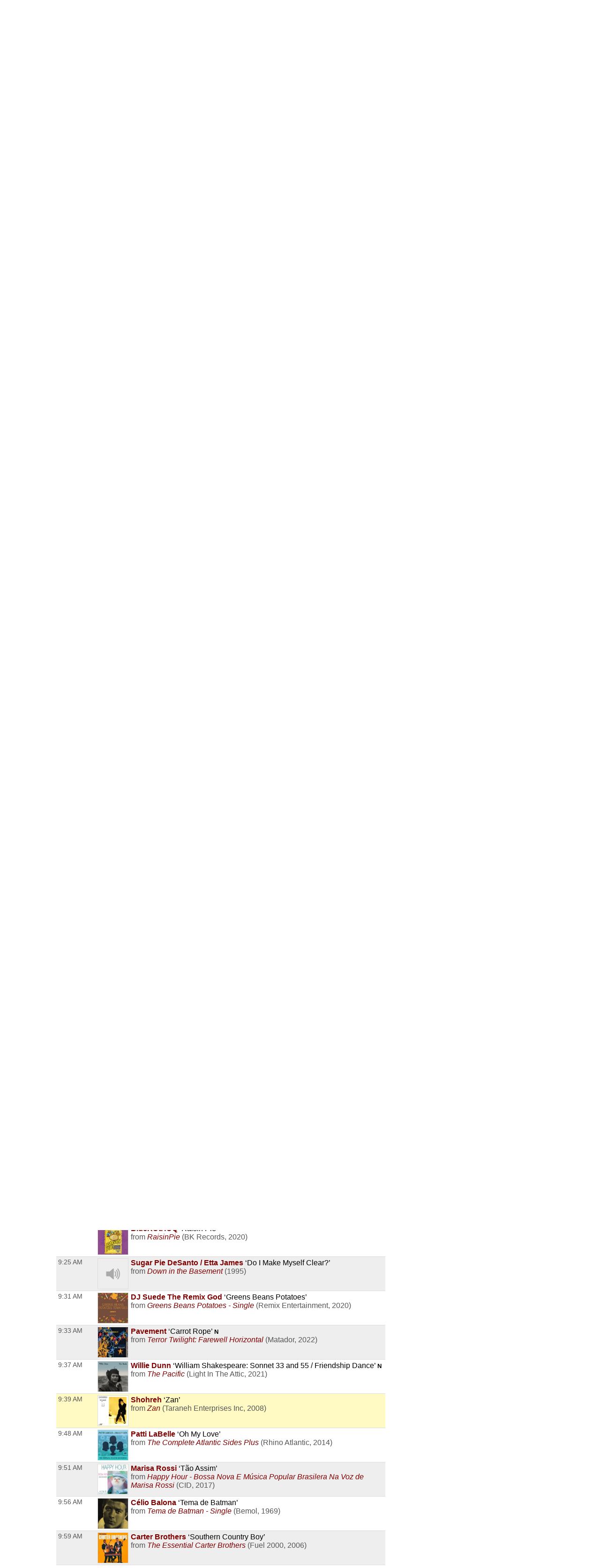

--- FILE ---
content_type: text/html; charset=UTF-8
request_url: https://playlists.wprb.com/WPRB/pl/16690871/Habitat-Enrichment?sp=338091207&layout=1
body_size: 25151
content:

<!DOCTYPE html>
<html lang="en">

<head>
  <meta charset="utf-8">
  <meta http-equiv="X-UA-Compatible" content="IE=edge">
  <meta name="viewport" content="width=device-width, initial-scale=1">
  <meta name="description" content="New Jersey's Only Radio Station">
  <title>WPRB 103.3 FM - Princeton, NJ</title>
<meta name="csrf-param" content="_csrf">
<meta name="csrf-token" content="hcJiFRcpyZaiSZVcWmElGR9npkzWrCLSlFgIYpbRfqP0kBUjUUSC59o85QMeFHpLcTL-D76ZeOfwFXowp7hPlg==">
<meta property="og:url" content="https://playlists.wprb.com/WPRB/pl/16690871/Habitat-Enrichment?sp=338091207&amp;layout=1">
<meta property="og:title" content="&quot;Zan&quot; by Shohreh. Habitat Enrichment Thu Nov 24 with Krista on WPRB Princeton 103.3 FM">
<meta property="og:description" content="Habitat Enrichment is the concept of introducing novelty to an animal&#039;s enclosure to keep it from getting bored or sad. Let me play you something fun. Genres span world and time, just like a cat with a box to play in. Some specialties you can usually hear a little on my show: Luk Thuong, 60s crooners, cow punk, and synthwave. If you don&#039;t like the song currently playing, wait approximately 2 minutes for something else!">
<meta property="og:image" content="https://is3-ssl.mzstatic.com/image/thumb/Music/a0/1b/50/mzi.argrdvft.jpg/170x170bb.jpg">
<meta property="og:type" content="music.playlist">
<meta name="twitter:card" content="summary_large_image">
<meta name="twitter:title" content="&quot;Zan&quot; by Shohreh. Habitat Enrichment Thu Nov 24 with Krista on WPRB Princeton 103.3 FM">
<meta name="twitter:description" content="Habitat Enrichment is the concept of introducing novelty to an animal&#039;s enclosure to keep it from getting bored or sad. Let me play you something fun. Genres span world and time, just like a cat with a box to play in. Some specialties you can usually hear a little on my show: Luk Thuong, 60s crooners, cow punk, and synthwave. If you don&#039;t like the song currently playing, wait approximately 2 minutes for something else!">
<meta name="twitter:image" content="https://is3-ssl.mzstatic.com/image/thumb/Music/a0/1b/50/mzi.argrdvft.jpg/170x170bb.jpg">
<meta property="fb:app_id" content="1653161838315721">
<meta name="google-signin-client_id" content="87434803599-ajblgrkdkvtalob0qllbaqb1mi7iggb6.apps.googleusercontent.com">
<link href="https://playlists.wprb.com/static/css/chat.min.css?v=1751830042" rel="stylesheet">
<link href="https://playlists.wprb.com/static/css/publicPage.min.css?v=1751830042" rel="stylesheet">
<style>.btn,
button[type="reset"],
button[type="submit"],
input[type="button"],
input[type="reset"],
input[type="submit"] {
  -webkit-appearance: none;
  -moz-appearance: none;
  appearance: none;
  font-smoothing: antialiased;
  background-color: #0a4ba6;
  border: 0;
  border-radius: 4px;
  color: #fff;
  cursor: pointer;
  display: inline-block;
  font-family: sans-serif;
  font-size: 1em;
  -webkit-font-smoothing: antialiased;
  font-weight: 600;
  line-height: 1;
  margin: 0.75rem 0;
  padding: 0.375rem 0.5rem;
  text-align: center;
  text-decoration: none;
  transition: background-color 0.15s ease;
  -webkit-user-select: none;
  -moz-user-select: none;
  -ms-user-select: none;
  user-select: none;
  vertical-align: middle;
  white-space: nowrap;
  background-color: #477dca;
  border-color: #3770c0;
}
.btn:focus,
.btn:hover,
button[type="reset"]:focus,
button[type="reset"]:hover,
button[type="submit"]:focus,
button[type="submit"]:hover,
input[type="button"]:focus,
input[type="button"]:hover,
input[type="reset"]:focus,
input[type="reset"]:hover,
input[type="submit"]:focus,
input[type="submit"]:hover {
  background-color: #2c5999;
  border-color: #1b365d;
}
.btn:active,
.btn:focus,
.btn:hover,
button[type="reset"]:active,
button[type="reset"]:focus,
button[type="reset"]:hover,
button[type="submit"]:active,
button[type="submit"]:focus,
button[type="submit"]:hover,
input[type="button"]:active,
input[type="button"]:focus,
input[type="button"]:hover,
input[type="reset"]:active,
input[type="reset"]:focus,
input[type="reset"]:hover,
input[type="submit"]:active,
input[type="submit"]:focus,
input[type="submit"]:hover {
  background-color: #3964a2;
  color: #fff;
  text-decoration: none;
}
.btn:disabled,
button[type="reset"]:disabled,
button[type="submit"]:disabled,
input[type="button"]:disabled,
input[type="reset"]:disabled,
input[type="submit"]:disabled {
  cursor: not-allowed;
  opacity: 0.5;
}
.btn:disabled:hover,
button[type="reset"]:disabled:hover,
button[type="submit"]:disabled:hover,
input[type="button"]:disabled:hover,
input[type="reset"]:disabled:hover,
input[type="submit"]:disabled:hover {
  background-color: #477dca;
}
.btn.success,
button[type="reset"].success,
button[type="submit"].success,
input[type="button"].success,
input[type="reset"].success,
input[type="submit"].success {
  background-color: #468847;
  border-color: #3d773e;
}
.btn.success:focus,
.btn.success:hover,
button[type="reset"].success:focus,
button[type="reset"].success:hover,
button[type="submit"].success:focus,
button[type="submit"].success:hover,
input[type="button"].success:focus,
input[type="button"].success:hover,
input[type="reset"].success:focus,
input[type="reset"].success:hover,
input[type="submit"].success:focus,
input[type="submit"].success:hover {
  background-color: #2c552d;
  border-color: #122312;
}
.btn.danger,
.btn.error,
button[type="reset"].danger,
button[type="reset"].error,
button[type="submit"].danger,
button[type="submit"].error,
input[type="button"].danger,
input[type="button"].error,
input[type="reset"].danger,
input[type="reset"].error,
input[type="submit"].danger,
input[type="submit"].error {
  background-color: #b94a48;
  border-color: #a74240;
}
.btn.danger:focus,
.btn.danger:hover,
.btn.error:focus,
.btn.error:hover,
button[type="reset"].danger:focus,
button[type="reset"].danger:hover,
button[type="reset"].error:focus,
button[type="reset"].error:hover,
button[type="submit"].danger:focus,
button[type="submit"].danger:hover,
button[type="submit"].error:focus,
button[type="submit"].error:hover,
input[type="button"].danger:focus,
input[type="button"].danger:hover,
input[type="button"].error:focus,
input[type="button"].error:hover,
input[type="reset"].danger:focus,
input[type="reset"].danger:hover,
input[type="reset"].error:focus,
input[type="reset"].error:hover,
input[type="submit"].danger:focus,
input[type="submit"].danger:hover,
input[type="submit"].error:focus,
input[type="submit"].error:hover {
  background-color: #833332;
  border-color: #4b1e1d;
}
.btn.notice,
button[type="reset"].notice,
button[type="submit"].notice,
input[type="button"].notice,
input[type="reset"].notice,
input[type="submit"].notice {
  background-color: #49d;
  border-color: #2e8dd9;
}
.btn.notice:focus,
.btn.notice:hover,
button[type="reset"].notice:focus,
button[type="reset"].notice:hover,
button[type="submit"].notice:focus,
button[type="submit"].notice:hover,
input[type="button"].notice:focus,
input[type="button"].notice:hover,
input[type="reset"].notice:focus,
input[type="reset"].notice:hover,
input[type="submit"].notice:focus,
input[type="submit"].notice:hover {
  background-color: #2172b4;
  border-color: #154973;
}
.btn.alert,
button[type="reset"].alert,
button[type="submit"].alert,
input[type="button"].alert,
input[type="reset"].alert,
input[type="submit"].alert {
  background-color: #c09853;
  border-color: #b78c43;
}
.btn.alert:focus,
.btn.alert:hover,
button[type="reset"].alert:focus,
button[type="reset"].alert:hover,
button[type="submit"].alert:focus,
button[type="submit"].alert:hover,
input[type="button"].alert:focus,
input[type="button"].alert:hover,
input[type="reset"].alert:focus,
input[type="reset"].alert:hover,
input[type="submit"].alert:focus,
input[type="submit"].alert:hover {
  background-color: #916f35;
  border-color: #594521;
}
.btn.large,
button[type="reset"].large,
button[type="submit"].large,
input[type="button"].large,
input[type="reset"].large,
input[type="submit"].large {
  padding: 1.5rem 2rem;
  font-size: 2em;
  line-height: 2;
  border-radius: 8px;
}
.btn.small,
button[type="reset"].small,
button[type="submit"].small,
input[type="button"].small,
input[type="reset"].small,
input[type="submit"].small {
  padding: 0.45rem 0.6rem;
  font-size: 0.75em;
  line-height: 0.75;
  border-radius: 3px;
}
.btn.xsmall,
button[type="reset"].xsmall,
button[type="submit"].xsmall,
input[type="button"].xsmall,
input[type="reset"].xsmall,
input[type="submit"].xsmall {
  padding: 0.375rem 0.5rem;
  font-size: 0.5em;
  line-height: 0.5;
  border-radius: 2px;
}
fieldset {
  background-color: #f7f7f7;
  border: 1px solid #ddd;
  margin: 0 0 0.75rem;
  padding: 1.5rem;
}
fieldset.not-first-fieldset,
fieldset:not(:first-child) {
  margin: 0.75rem 0;
}
fieldset.js-collapsed-closed {
  padding-top: 0;
  padding-bottom: 0;
}
fieldset h3 {
  margin: 0 0 0.5em;
  font-size: 1.2em;
}
fieldset .controls {
  float: right;
}
legend {
  padding: 0;
}
label,
legend {
  font-weight: 600;
  margin: 0.1875rem 0;
}
label {
  display: block;
}
form input,
form select {
  display: block;
  font-family: sans-serif;
  font-size: 1em;
}
input:not([type]),
input[type="color"],
input[type="date"],
input[type="datetime-local"],
input[type="datetime"],
input[type="email"],
input[type="month"],
input[type="number"],
input[type="password"],
input[type="search"],
input[type="tel"],
input[type="text"],
input[type="time"],
input[type="url"],
input[type="week"],
select[multiple],
textarea {
  -webkit-appearance: none;
  -moz-appearance: none;
  appearance: none;
  background-color: #fff;
  border: 1px solid #ddd;
  border-radius: 4px;
  box-shadow: inset 0 1px 3px rgba(0, 0, 0, 0.06);
  box-sizing: border-box;
  font-family: sans-serif;
  font-size: 1em;
  margin: 0.1875rem 0;
  padding: 0.2em 0.4em;
  transition: border-color 0.15s ease;
  width: 100%;
}
input:not([type]):hover,
input[type="color"]:hover,
input[type="date"]:hover,
input[type="datetime-local"]:hover,
input[type="datetime"]:hover,
input[type="email"]:hover,
input[type="month"]:hover,
input[type="number"]:hover,
input[type="password"]:hover,
input[type="search"]:hover,
input[type="tel"]:hover,
input[type="text"]:hover,
input[type="time"]:hover,
input[type="url"]:hover,
input[type="week"]:hover,
select[multiple]:hover,
textarea:hover {
  border-color: #b1b1b1;
}
input:not([type]):focus,
input[type="color"]:focus,
input[type="date"]:focus,
input[type="datetime-local"]:focus,
input[type="datetime"]:focus,
input[type="email"]:focus,
input[type="month"]:focus,
input[type="number"]:focus,
input[type="password"]:focus,
input[type="search"]:focus,
input[type="tel"]:focus,
input[type="text"]:focus,
input[type="time"]:focus,
input[type="url"]:focus,
input[type="week"]:focus,
select[multiple]:focus,
textarea:focus {
  border-color: #477dca;
  box-shadow: inset 0 1px 3px rgba(0, 0, 0, 0.06),
    0 0 5px rgba(55, 112, 192, 0.7);
  outline: none;
}
input:not([type]):disabled,
input[type="color"]:disabled,
input[type="date"]:disabled,
input[type="datetime-local"]:disabled,
input[type="datetime"]:disabled,
input[type="email"]:disabled,
input[type="month"]:disabled,
input[type="number"]:disabled,
input[type="password"]:disabled,
input[type="search"]:disabled,
input[type="tel"]:disabled,
input[type="text"]:disabled,
input[type="time"]:disabled,
input[type="url"]:disabled,
input[type="week"]:disabled,
select[multiple]:disabled,
textarea:disabled {
  background-color: #f2f2f2;
  cursor: not-allowed;
}
input:not([type]):disabled:hover,
input[type="color"]:disabled:hover,
input[type="date"]:disabled:hover,
input[type="datetime-local"]:disabled:hover,
input[type="datetime"]:disabled:hover,
input[type="email"]:disabled:hover,
input[type="month"]:disabled:hover,
input[type="number"]:disabled:hover,
input[type="password"]:disabled:hover,
input[type="search"]:disabled:hover,
input[type="tel"]:disabled:hover,
input[type="text"]:disabled:hover,
input[type="time"]:disabled:hover,
input[type="url"]:disabled:hover,
input[type="week"]:disabled:hover,
select[multiple]:disabled:hover,
textarea:disabled:hover {
  border: 1px solid #ddd;
}
input:not([type])::-webkit-input-placeholder,
input[type="color"]::-webkit-input-placeholder,
input[type="date"]::-webkit-input-placeholder,
input[type="datetime-local"]::-webkit-input-placeholder,
input[type="datetime"]::-webkit-input-placeholder,
input[type="email"]::-webkit-input-placeholder,
input[type="month"]::-webkit-input-placeholder,
input[type="number"]::-webkit-input-placeholder,
input[type="password"]::-webkit-input-placeholder,
input[type="search"]::-webkit-input-placeholder,
input[type="tel"]::-webkit-input-placeholder,
input[type="text"]::-webkit-input-placeholder,
input[type="time"]::-webkit-input-placeholder,
input[type="url"]::-webkit-input-placeholder,
input[type="week"]::-webkit-input-placeholder,
select[multiple]::-webkit-input-placeholder,
textarea::-webkit-input-placeholder {
  color: #858585;
}
input:not([type])::-moz-placeholder,
input[type="color"]::-moz-placeholder,
input[type="date"]::-moz-placeholder,
input[type="datetime-local"]::-moz-placeholder,
input[type="datetime"]::-moz-placeholder,
input[type="email"]::-moz-placeholder,
input[type="month"]::-moz-placeholder,
input[type="number"]::-moz-placeholder,
input[type="password"]::-moz-placeholder,
input[type="search"]::-moz-placeholder,
input[type="tel"]::-moz-placeholder,
input[type="text"]::-moz-placeholder,
input[type="time"]::-moz-placeholder,
input[type="url"]::-moz-placeholder,
input[type="week"]::-moz-placeholder,
select[multiple]::-moz-placeholder,
textarea::-moz-placeholder {
  color: #858585;
}
input:not([type])::-ms-input-placeholder,
input[type="color"]::-ms-input-placeholder,
input[type="date"]::-ms-input-placeholder,
input[type="datetime-local"]::-ms-input-placeholder,
input[type="datetime"]::-ms-input-placeholder,
input[type="email"]::-ms-input-placeholder,
input[type="month"]::-ms-input-placeholder,
input[type="number"]::-ms-input-placeholder,
input[type="password"]::-ms-input-placeholder,
input[type="search"]::-ms-input-placeholder,
input[type="tel"]::-ms-input-placeholder,
input[type="text"]::-ms-input-placeholder,
input[type="time"]::-ms-input-placeholder,
input[type="url"]::-ms-input-placeholder,
input[type="week"]::-ms-input-placeholder,
select[multiple]::-ms-input-placeholder,
textarea::-ms-input-placeholder {
  color: #858585;
}
input:not([type])::placeholder,
input[type="color"]::placeholder,
input[type="date"]::placeholder,
input[type="datetime-local"]::placeholder,
input[type="datetime"]::placeholder,
input[type="email"]::placeholder,
input[type="month"]::placeholder,
input[type="number"]::placeholder,
input[type="password"]::placeholder,
input[type="search"]::placeholder,
input[type="tel"]::placeholder,
input[type="text"]::placeholder,
input[type="time"]::placeholder,
input[type="url"]::placeholder,
input[type="week"]::placeholder,
select[multiple]::placeholder,
textarea::placeholder {
  color: #858585;
}
.table td input[type="color"],
.table td select[multiple],
.table td textarea,
input:not([type]),
input[type="date"],
input[type="datetime-local"],
input[type="datetime"],
input[type="email"],
input[type="month"],
input[type="number"],
input[type="password"],
input[type="search"],
input[type="tel"],
input[type="text"],
input[type="time"],
input[type="url"],
input[type="week"],
textarea {
  width: 100%;
}
textarea {
  resize: vertical;
}
[type="search"] {
  -webkit-appearance: none;
  -moz-appearance: none;
  appearance: none;
}
[type="checkbox"],
[type="radio"] {
  display: inline;
  margin-right: 0.375rem;
}
[type="file"] {
  margin: 0.1875rem 0;
  width: 100%;
}
select {
  margin: 0.1875rem 0;
  max-width: 100%;
  width: auto;
}
.groupped-list label {
  font-weight: 400;
  margin-left: 2em;
}
.groupped-list label.header {
  font-weight: 600;
  margin-left: 0;
}
.fields-side-by-side {
  display: flex;
}
.fields-side-by-side > div {
  margin: 0 1em;
}
.fields-side-by-side > div:first-child {
  margin-left: 0;
}
.fields-side-by-side > div:last-child {
  margin-right: 0;
}
.help-block {
  color: #b94a48;
}
.form-group > label,
.hint-block {
  display: inline-block;
}
.hint-block {
  position: relative;
  font-size: 0.875rem;
  font-weight: 400;
}
.hint-block:before {
  display: inline-block;
  font-size: 0.625rem;
  width: 0.9375rem;
  border-radius: 0.625rem;
  text-align: center;
  content: "?";
  font-weight: 700;
  color: #fff;
  background-color: #468847;
  line-height: 1.5;
  vertical-align: 45%;
}
.hint-block:focus p,
.hint-block:hover p {
  visibility: visible;
}
.hint-block p {
  position: absolute;
  top: -1em;
  left: 0.8em;
  visibility: hidden;
  min-width: 20em;
  max-width: 30em;
  background: #fff;
  border-radius: 4px;
  box-shadow: inset 0 1px 3px rgba(0, 0, 0, 0.06),
    0 0 5px rgba(55, 112, 192, 0.7);
  color: #468847;
  padding: 1em;
  z-index: 10;
}
.horizontal-form input,
.horizontal-form select {
  display: inline-block;
  max-width: 10rem;
}
.horizontal-form .select2 {
  display: inline-block;
  max-width: 20rem;
}
@font-face {
  font-family: spinitron-fa-icons;
  src: url(/static/fonts/spinitron-fa-icons.woff2) format("woff2"),
    url(/static/fonts/spinitron-fa-icons.woff) format("woff");
  font-weight: 400;
  font-style: normal;
}
[class*=" fa-"]:before,
[class^="fa-"]:before {
  font-family: spinitron-fa-icons;
  font-style: normal;
  font-weight: 400;
  speak: never;
  display: inline-block;
  text-decoration: inherit;
  width: 1em;
  margin-right: 0.2em;
  text-align: center;
  font-variant: normal;
  text-transform: none;
  line-height: 1em;
  margin-left: 0.2em;
  -webkit-font-smoothing: antialiased;
  -moz-osx-font-smoothing: grayscale;
}
.fa-pause:before {
  content: "\2389";
}
.fa-play:before {
  content: "\25b6";
}
.fa-check-square-o:before {
  content: "\2611";
}
.fa-cog:before {
  content: "\2699";
}
.fa-pencil-square-o:before {
  content: "\270d";
}
.fa-pencil:before {
  content: "\270e";
}
.fa-check:before {
  content: "\2713";
}
.fa-times:before {
  content: "\2715";
}
.fa-undo:before {
  content: "\27f2";
}
.fa-ok-circled2:before {
  content: "\e702";
}
.fa-cancel-circled2:before {
  content: "\e703";
}
.fa-eye:before {
  content: "\e70a";
}
.fa-retweet:before {
  content: "\e717";
}
.fa-comment:before {
  content: "\e718";
}
.fa-trash-o:before {
  content: "\e729";
}
.fa-list:before {
  content: "\e782";
}
.fa-magic:before {
  content: "\f0d0";
}
.fa-envelope:before {
  content: "\f0e0";
}
.fa-comment-o:before {
  content: "\f0e5";
}
.fa-pencil-square:before {
  content: "\f14b";
}
.fa-file-text:before {
  content: "\f15c";
}
.fa-paper-plane:before {
  content: "\f1d8";
}
.fa-calendar:before {
  content: "ðŸ“…";
}
.fa-search:before {
  content: "ðŸ”";
}
.fa-clock:before {
  content: "ðŸ•”";
}
.fa-ban:before {
  content: "ðŸš«";
}
[class*=" fa-"]:before,
[class^="fa-"]:before {
  margin: 0;
}
.fa-2x {
  font-size: 2em;
}
.js-toggle-chat {
  float: right;
}
#chat.hidden {
  display: none;
}
.Chat {
  background-color: #fff;
  display: flex;
  flex-flow: column;
  border: 1px solid #ddd;
  box-shadow: 0 0 3px 2px rgba(0, 0, 0, 0.15);
  height: 70vh;
  min-height: 350px;
  max-width: 50rem;
}
@media (max-width: 768px) {
  .Chat {
    max-width: 100vw;
  }
}
.Chat .RoomStatus {
  position: relative;
  text-align: center;
  margin: 0.5rem 0;
  padding: 0 2rem 0 1rem;
}
.Chat .RoomStatus i.cog {
  position: absolute;
  right: 0.5rem;
  top: 0;
  margin: 0;
  cursor: pointer;
}
.Chat .PlayingNow {
  background-color: #999;
  text-align: center;
}
.Chat .PlayingNow .label {
  font-weight: 700;
}
.Chat .Controls {
  text-align: center;
  padding: 0.5rem 0;
  border-bottom: 1px solid #ddd;
  background-color: #f4f4f4;
}
.Chat .Controls input {
  border-radius: 0;
}
.Chat .Controls textarea {
  padding-top: 0.25em;
  height: 2.5em;
  min-height: 1.75em;
  max-height: 10em;
  margin: 0;
}
@media (max-width: 768px) {
  .Chat .Controls textarea {
    height: unset;
  }
}
.Chat .Controls form {
  position: relative;
}
.Chat .Controls form a.send {
  position: absolute;
  right: 0;
  top: 0.25em;
  font-size: 1em;
  line-height: 1em;
  padding: 0.4em 0.5em 0.1em;
  cursor: pointer;
}
.Chat .Controls button {
  margin-right: 0.3rem;
  margin-left: 0.3rem;
}
.Chat .Controls .Authentication .buttons {
  display: flex;
  justify-content: center;
  margin-top: 0.75rem;
  margin-bottom: 0.75rem;
}
.Chat .Controls .Authentication .buttons > div {
  margin: 0 0.375rem;
}
.Chat .Controls .Authentication .buttons .fb-button-container {
  display: inline-block;
}
.Chat .Controls .Authentication .buttons .fb-button {
  background-color: #4267b2;
  color: #fff;
  cursor: pointer;
  display: inline-block;
  vertical-align: top;
  border-radius: 4px;
  -webkit-user-select: none;
  -moz-user-select: none;
  -ms-user-select: none;
  user-select: none;
}
.Chat .Controls .Authentication .buttons .fb-button table {
  margin: 0;
  border: 0;
  border-collapse: collapse;
  border-spacing: 0;
  table-layout: fixed;
  min-width: 0;
  width: 120px;
  height: 30px;
}
.Chat .Controls .Authentication .buttons .fb-button table tr {
  padding-top: 0;
  padding-bottom: 0;
}
.Chat .Controls .Authentication .buttons .fb-button table tr:first-child {
  padding-left: 0;
}
.Chat .Controls .Authentication .buttons .fb-button table tr:last-child {
  padding-right: 0;
}
.Chat .Controls .Authentication .buttons .fb-button table td:first-child {
  width: 34px;
}
.Chat .Controls .Authentication .buttons .fb-button.disabled {
  cursor: not-allowed;
  background-color: #b3bccf;
}
.Chat .Controls .Authentication .buttons .fb-icon-container {
  white-space: nowrap;
}
.Chat .Controls .Authentication .buttons .fb-icon-container span {
  float: left;
  height: 18px;
  margin: 0 8px;
}
.Chat .Controls .Authentication .buttons .fb-icon-container svg {
  height: 18px;
  width: 18px;
}
.Chat .Controls .Authentication .buttons .fb-text {
  border: none;
  font-family: Helvetica, Arial, sans-serif;
  font-size: 13px;
  letter-spacing: 0.25px;
  overflow: hidden;
  text-align: center;
  text-overflow: clip;
  white-space: nowrap;
  margin: 0 6px;
}
.Chat .Controls .BanControls {
  text-align: center;
}
.Chat .Controls .BanControls select {
  margin: auto;
}
.Chat .Controls .BanControls .username {
  font-weight: 700;
}
.Chat .Controls .nickname-input input {
  display: inline-block;
  max-width: 80%;
}
.Chat .Controls .nickname-input i {
  margin-left: 10px;
}
.Chat .Controls .nickname-input i.success {
  color: #468847;
}
.Chat .Controls .nickname-input i.error {
  color: #b94a48;
}
.Chat .MessagesList {
  overflow-y: auto;
  overflow-x: hidden;
}
.Chat .Message {
  display: flex;
  padding: 0.5rem;
}
.Chat .Message.unapproved {
  background-color: #f7f7f7;
  border-bottom: 1px solid #ddd;
}
.Chat .Message.deleted {
  color: #666;
  background-color: #f7f7f7;
}
.Chat .Message .avatar {
  flex: 0 0 auto;
  width: 48px;
  height: 48px;
  margin: 2px;
  font-size: 32px;
  line-height: 48px;
  position: relative;
}
.Chat .Message .avatar > div {
  border-radius: 50%;
  width: 100%;
  height: 100%;
  position: absolute;
}
.Chat .Message .avatar > div:first-child {
  left: 50%;
  top: 50%;
  -webkit-transform: translate(-50%, -50%);
  transform: translate(-50%, -50%);
  text-align: center;
  z-index: 1;
  padding: 0.1em 0 0;
}
.Chat .Message .avatar > div:nth-child(2) {
  background-repeat: no-repeat;
  background-position: 50%;
  background-size: cover;
  z-index: 2;
}
.Chat .Message .content {
  margin-left: 0.5rem;
}
.Chat .Message .header {
  line-height: 0.8rem;
  padding-bottom: 0.3rem;
}
.Chat .Message .name {
  font-weight: 700;
  line-height: 1rem;
  opacity: 0.85;
}
.Chat .Message .name.clickable:hover {
  text-decoration: underline;
  opacity: 1;
  cursor: pointer;
}
.Chat .Message .time {
  font-size: 0.8rem;
  color: #666;
  margin-left: 6px;
}
.Chat .Message .actions {
  margin-left: 6px;
  cursor: pointer;
}
.Chat .Message .actions a {
  margin-right: 6px;
  opacity: 0.7;
}
.Chat .Message .actions a:hover {
  text-decoration: underline;
  opacity: 1;
  transition: 0.2s ease;
}
.Chat .Message.unapproved .actions {
  opacity: 1;
}
.Chat .Message.unapproved .actions a.approve-control {
  border-radius: 10%;
  color: #c00;
  -webkit-animation-name: pulse;
  animation-name: pulse;
  -webkit-animation-duration: 0.5s;
  animation-duration: 0.5s;
  -webkit-animation-timing-function: ease;
  animation-timing-function: ease;
  -webkit-animation-direction: alternate;
  animation-direction: alternate;
  -webkit-animation-iteration-count: infinite;
  animation-iteration-count: infinite;
}
.Chat .Message.unapproved .actions a.approve-control:hover {
  -webkit-animation: none;
  animation: none;
}
@-webkit-keyframes pulse {
  0% {
    opacity: 0.4;
  }
  to {
    opacity: 0.85;
  }
}
@keyframes pulse {
  0% {
    opacity: 0.4;
  }
  to {
    opacity: 0.85;
  }
}
.Chat .Message:hover .actions {
  opacity: 1;
}
.Chat .Message .body {
  word-wrap: break-word;
  word-break: normal;
}
.Chat .Message .body.deleted {
  text-decoration: line-through;
  color: #4d4d4d;
  background-color: #d3d2b5;
}
/*# sourceMappingURL=chat.min.css.map */

.demox .head.station,
.demox .footer-container {
  display: none;
}

.page-container {
  width: 98%;
  max-width: 1040px;
  margin-left: auto;
  margin-right: auto;
}

.playbutton {
  background-color: #e9e7da;
  padding: 6px 12px;
  border: 1px solid #ccc;
  line-height: 1.42857143;
  color: #333;
}

.button-group {
  display: flex;
  justify-content: center;
  flex-wrap: wrap;
  gap: 1rem;
  padding: 1rem;
}

.button-group .btn {
  font-size: 1rem;
  margin: 0;
  max-width: 100%;
  white-space: normal;
}

@media screen and (min-width: 500px) {
  .button-group .btn {
    font-size: 1.5rem;
  }
}

@font-face {
  font-family: "Boron";
  src: url("https://wprb.com/wp-content/themes/wprb2016/fonts/bboron.ttf")
    format("truetype");
  font-weight: normal;
  font-style: normal;
}

body {
  font-family: "Boron", -apple-system, BlinkMacSystemFont, "Segoe UI", Roboto,
    Helvetica, Arial, sans-serif, "Apple Color Emoji", "Segoe UI Emoji",
    "Segoe UI Symbol", sans-serif;
  font-size: 16px;
}

body.member,
body.public {
  font-size: 1em;
  line-height: 1.5;
}

a {
  color: #a74b22;
}

.table td {
  padding: 0.3em;
  vertical-align: top;
}

.fc .fc-button-group > *,
.fc .fc-toolbar button {
  background-color: #ffffff;
  background-image: none;
  border: none;
  border-radius: 0;
  box-shadow: none;
  text-shadow: none;
  color: #000;
}

.fc-toolbar .fc-state-active,
.fc-toolbar .ui-state-active {
  background-color: #ffffff !important;
  color: #000 !important;
}

.fc .fc-button-group .fc-state-default.fc-corner-left,
.fc .fc-button-group .fc-state-default.fc-corner-right {
  border-radius: 0;
}

.head.playlist {
  margin-bottom: 45px;
}

.dj-name {
  text-align: left;
}

.spins-chat {
  clear: both;
}

.Chat {
  font-size: 92%;
}

.Chat .Message .content {
  padding: 0;
}

.Chat .Message .avatar > div {
  border-radius: 0;
}

.spin-cal .fc .fc-axis {
  padding: 0 10px;
}

.fc.fc-ltr .fc-time-grid .fc-event-container {
  margin: 0;
}

.spin-cal .spin-cal__calendar .fc-event {
  font-size: 1em;
}

.spin-cal .spin-cal__calendar .fc-event.spin-cal-show {
  background-color: #000000;
  border-color: #e9e7da;
  color: #fff;
  border-radius: 0;
}

.spin-cal .spin-cal__calendar .fc-event.spin-cal-pl {
  background-color: #ffffff;
  border-color: #e9e7da;
  border-radius: 0;
}

.spin-cal .spin-cal__calendar .fc-event:hover {
  color: inherit;
}

.spin-cal .spin-cal__calendar .fc-time-grid .fc-slats td {
  height: 2.5em;
}

.spin-cal .spin-cal__calendar .fc-text {
  font-style: italic;
}

.spin-cal .spin-cal__calendar .fc-text::before {
  content: "with ";
}

.recent-playlists {
  padding: 0;
}

.label {
  color: inherit;
  padding: 0;
  font-size: inherit;
  font-weight: normal;
}
</style></head>

<body data-rsssl=1>

  <!-- main loop (get a single post) -->
  <div class="page-container spinitron-content">
    <!-- Body of page goes here -->
    <div class="button-group">
      <button class="btn btn-large btn-default playbutton" onClick="window.open('http://www.radiorethink.com/tuner/?stationCode=wprb&stream=hi&spinitron','WPRB','resizable,scrollbars=1,height=800,width=500'); return false;">Listen to WPRB</button> <a href="https://pledge.wprb.com/" class="btn btn-large btn-default playbutton" target="_blank" rel="noreferrer nofollow">Donate to WPRB</a>
    </div>
    
<!-- BEGIN: ↓ SPINITRON_CONTENT ↓ -->

<div class="view-page">
    <div class="head station">
        <div>
            <h1 class="station-title"><a class="home" href="https://playlists.wprb.com/WPRB/?layout=1">WPRB Princeton 103.3 FM</a></h1>
            <h2 class="station-slogan">New Jersey&#039;s Only Radio Station</h2>

                            <div class="station-description"><p>WPRB is a community-supported, freeform radio station. Our FM signal (103.3) serves central New Jersey, Philadelphia, eastern PA and the northern tip of Delaware. We reach a global audience at <a href="http://wprb.com/">wprb.com</a>.<br><br>
</p></div>
            
            <nav>
                <ul>
                    <li><a href="https://playlists.wprb.com/WPRB/calendar?layout=1">Calendar</a></li>
                                            <li><a href="http://wprb.com" target="_blank">wprb.com</a></li>
                                    </ul>
            </nav>

                    </div>

                    <div class="image">
                <img src="https://playlists.wprb.com/images/Station/18/1895-img_logo.225x225.png?v=1621258861" alt="WPRB Princeton 103.3 FM">            </div>
            </div>

    



<div class="head playlist">
    <div class="data">
        <h3 class="show-title">
            <a href="https://playlists.wprb.com/WPRB/show/208163/Habitat-Enrichment?layout=1">Habitat Enrichment</a>        </h3>

                    <p class="timeslot">
                Nov 24, 2022 7:00 AM&nbsp;–&nbsp;10:00 AM                            </p>
        
        <p class="show-categoty">Music</p>
        <p class="dj-name">
                            With <a href="https://playlists.wprb.com/WPRB/dj/149458/Krista?layout=1">Krista</a>                    </p>

        <div class="description"><p>Habitat Enrichment is the concept of introducing novelty to an animal's enclosure to keep it from getting bored or sad. Let me play you something fun. Genres span world and time, just like a cat with a box to play in. </p><p>Some specialties you can usually hear a little on my show: Luk Thuong, 60s crooners, cow punk, and synthwave. If you don't like the song currently playing, wait approximately 2 minutes for something else! </p></div>

                    <div class="episode">
                <h4 class="episode-name">Thanksgiving</h4>
                <div class="episode-description "><p>Music for mourning, music for feasting and moods in between</p></div>
            </div>
        
        <!--noindex--><ul class="social-share"><li><a href="http://www.facebook.com/sharer.php?u=https%3A%2F%2Fplaylists.wprb.com%2FWPRB%2Fpl%2F16690871%2FHabitat-Enrichment%3Flayout%3D1" rel="noopener" target="_blank"><i class="icon-social icon-fb"></i></a></li><li><a href="http://twitter.com/share?url=https%3A%2F%2Fplaylists.wprb.com%2FWPRB%2Fpl%2F16690871%2FHabitat-Enrichment%3Flayout%3D1&amp;text=Habitat+Enrichment+Thu+Nov+24+with+Krista+on+WPRB+Princeton+103.3+FM&amp;via=spinitron" rel="noopener" target="_blank"><i class="icon-social icon-tw"></i></a></li></ul><!--/noindex-->    </div>

            <div class="image">
            <img src="https://playlists.wprb.com/images/Show/20/81/208163-img_show.225x225.jpg?v=1598915840" alt="Habitat Enrichment">        </div>
    </div>


<div class="spins-chat">
    <div id="public-spins-0" class="spins public-spins"><div class="summary"></div>
<table class="table table-striped table-bordered"><tbody>
<tr id="sp-338083345" class="spin-item" data-spin="{&quot;i&quot;:&quot;USA370567876&quot;,&quot;a&quot;:&quot;Daniel Johnston&quot;,&quot;s&quot;:&quot;Funeral Home&quot;,&quot;r&quot;:&quot;Welcome to My World&quot;}" data-key="338083345"><td class="spin-time"><a href="https://playlists.wprb.com/WPRB/pl/16690871/Habitat-Enrichment?sp=338083345&amp;layout=1">7:01 AM</a></td><td class="spin-art">
    <div class="spin-art-container">
                    <img src="https://is2-ssl.mzstatic.com/image/thumb/Music124/v4/94/18/0f/94180fef-9824-e709-5b25-eaef7c0df5ee/196006264673.jpg/170x170bb.jpg" alt="Daniel Johnston - Funeral Home">        
        <div class="spin-player not-playable">
            <div class="player-icon">
                <div class="spin-play-icon">
                    <svg viewBox="0 0 1792 1792" xmlns="http://www.w3.org/2000/svg">
                        <path
                            d="M1576 927l-1328 738q-23 13-39.5 3t-16.5-36v-1472q0-26 16.5-36t39.5 3l1328 738q23 13 23 31t-23 31z" />
                    </svg>
                </div>
                <div class="spin-pause-icon">
                    <svg viewBox="0 0 1792 1792" xmlns="http://www.w3.org/2000/svg">
                        <path
                            d="M1664 192v1408q0 26-19 45t-45 19h-512q-26 0-45-19t-19-45v-1408q0-26 19-45t45-19h512q26 0 45 19t19 45zm-896 0v1408q0 26-19 45t-45 19h-512q-26 0-45-19t-19-45v-1408q0-26 19-45t45-19h512q26 0 45 19t19 45z" />
                    </svg>
                </div>
            </div>
        </div>
    </div>
</td><td class="spin-text"><div class="spin"><span class="artist">Daniel Johnston</span> <span class="song">Funeral Home</span> <span class="request">R</span></div><div class="info"><span class="release">Welcome to My World</span> <span class="parenthesis"><span class="label">Eternal Yip Eye Music</span> <span class="released">2006</span></span></div>
<div class="spin-icons">
            <!--noindex--><ul class="social-share"></ul><!--/noindex-->    
    </div>
</td></tr>
<tr id="sp-338083535" class="spin-item" data-spin="{&quot;i&quot;:&quot;&quot;,&quot;a&quot;:&quot;Taam Ming Ensemble&quot;,&quot;s&quot;:&quot;Music for Ghosts&quot;,&quot;r&quot;:&quot;&quot;}" data-key="338083535"><td class="spin-time"><a href="https://playlists.wprb.com/WPRB/pl/16690871/Habitat-Enrichment?sp=338083535&amp;layout=1">7:05 AM</a></td><td class="spin-art">
    <div class="spin-art-container">
                    <img class="empty-art spin-art-placeholder" src="https://playlists.wprb.com/static/pictures/placeholders/loudspeaker.svg" alt="Taam Ming Ensemble - Music for Ghosts">        
        <div class="spin-player not-playable">
            <div class="player-icon">
                <div class="spin-play-icon">
                    <svg viewBox="0 0 1792 1792" xmlns="http://www.w3.org/2000/svg">
                        <path
                            d="M1576 927l-1328 738q-23 13-39.5 3t-16.5-36v-1472q0-26 16.5-36t39.5 3l1328 738q23 13 23 31t-23 31z" />
                    </svg>
                </div>
                <div class="spin-pause-icon">
                    <svg viewBox="0 0 1792 1792" xmlns="http://www.w3.org/2000/svg">
                        <path
                            d="M1664 192v1408q0 26-19 45t-45 19h-512q-26 0-45-19t-19-45v-1408q0-26 19-45t45-19h512q26 0 45 19t19 45zm-896 0v1408q0 26-19 45t-45 19h-512q-26 0-45-19t-19-45v-1408q0-26 19-45t45-19h512q26 0 45 19t19 45z" />
                    </svg>
                </div>
            </div>
        </div>
    </div>
</td><td class="spin-text"><div class="spin"><span class="artist">Taam Ming Ensemble</span> <span class="song">Music for Ghosts</span></div>
<div class="spin-icons">
            <!--noindex--><ul class="social-share"></ul><!--/noindex-->    
    </div>
</td></tr>
<tr id="sp-338084346" class="spin-item" data-spin="{&quot;i&quot;:&quot;DEXO22208748&quot;,&quot;a&quot;:&quot;Mance Lipscomb&quot;,&quot;s&quot;:&quot;When Death Come Creeping in Your Room&quot;,&quot;r&quot;:&quot;Presenting Mance Lipscomb&quot;}" data-key="338084346"><td class="spin-time"><a href="https://playlists.wprb.com/WPRB/pl/16690871/Habitat-Enrichment?sp=338084346&amp;layout=1">7:20 AM</a></td><td class="spin-art">
    <div class="spin-art-container">
                    <img src="https://is5-ssl.mzstatic.com/image/thumb/Music112/v4/be/49/b1/be49b18d-61e1-ecf1-0db9-575b0c21a082/4066004458137_3000.jpg/170x170bb.jpg" alt="Mance Lipscomb - When Death Come Creeping in Your Room">        
        <div class="spin-player not-playable">
            <div class="player-icon">
                <div class="spin-play-icon">
                    <svg viewBox="0 0 1792 1792" xmlns="http://www.w3.org/2000/svg">
                        <path
                            d="M1576 927l-1328 738q-23 13-39.5 3t-16.5-36v-1472q0-26 16.5-36t39.5 3l1328 738q23 13 23 31t-23 31z" />
                    </svg>
                </div>
                <div class="spin-pause-icon">
                    <svg viewBox="0 0 1792 1792" xmlns="http://www.w3.org/2000/svg">
                        <path
                            d="M1664 192v1408q0 26-19 45t-45 19h-512q-26 0-45-19t-19-45v-1408q0-26 19-45t45-19h512q26 0 45 19t19 45zm-896 0v1408q0 26-19 45t-45 19h-512q-26 0-45-19t-19-45v-1408q0-26 19-45t45-19h512q26 0 45 19t19 45z" />
                    </svg>
                </div>
            </div>
        </div>
    </div>
</td><td class="spin-text"><div class="spin"><span class="artist">Mance Lipscomb</span> <span class="song">When Death Come Creeping in Your Room</span></div><div class="info"><span class="release">Presenting Mance Lipscomb</span> <span class="parenthesis"><span class="label">Universal Digital Enterprises</span> <span class="released">1960</span></span></div>
<div class="spin-icons">
            <!--noindex--><ul class="social-share"></ul><!--/noindex-->    
    </div>
</td></tr>
<tr id="sp-338084620" class="spin-item" data-spin="{&quot;i&quot;:&quot;GBQRF1025748&quot;,&quot;a&quot;:&quot;Pilgrim Wonders&quot;,&quot;s&quot;:&quot;In the Morning&quot;,&quot;r&quot;:&quot;Since I Found Jesus&quot;}" data-key="338084620"><td class="spin-time"><a href="https://playlists.wprb.com/WPRB/pl/16690871/Habitat-Enrichment?sp=338084620&amp;layout=1">7:24 AM</a></td><td class="spin-art">
    <div class="spin-art-container">
                    <img src="https://is3-ssl.mzstatic.com/image/thumb/Music/ee/79/0c/mzi.vnbikdzs.tif/170x170bb.jpg" alt="Pilgrim Wonders - In the Morning">        
        <div class="spin-player not-playable">
            <div class="player-icon">
                <div class="spin-play-icon">
                    <svg viewBox="0 0 1792 1792" xmlns="http://www.w3.org/2000/svg">
                        <path
                            d="M1576 927l-1328 738q-23 13-39.5 3t-16.5-36v-1472q0-26 16.5-36t39.5 3l1328 738q23 13 23 31t-23 31z" />
                    </svg>
                </div>
                <div class="spin-pause-icon">
                    <svg viewBox="0 0 1792 1792" xmlns="http://www.w3.org/2000/svg">
                        <path
                            d="M1664 192v1408q0 26-19 45t-45 19h-512q-26 0-45-19t-19-45v-1408q0-26 19-45t45-19h512q26 0 45 19t19 45zm-896 0v1408q0 26-19 45t-45 19h-512q-26 0-45-19t-19-45v-1408q0-26 19-45t45-19h512q26 0 45 19t19 45z" />
                    </svg>
                </div>
            </div>
        </div>
    </div>
</td><td class="spin-text"><div class="spin"><span class="artist">Pilgrim Wonders</span> <span class="song">In the Morning</span> <span class="request">R</span></div><div class="info"><span class="release">Since I Found Jesus</span> <span class="parenthesis"><span class="label">Vanilla OMP</span> <span class="released">2010</span></span></div><div class="note">Requested by Tenisha</div>
<div class="spin-icons">
            <!--noindex--><ul class="social-share"></ul><!--/noindex-->    
    </div>
</td></tr>
<tr id="sp-338084777" class="spin-item" data-spin="{&quot;i&quot;:&quot;NLP431800331&quot;,&quot;a&quot;:&quot;Jock Hattle&quot;,&quot;s&quot;:&quot;To Be or Not to Be (Mix Version)&quot;,&quot;r&quot;:&quot;To Be or Not to Be - Single&quot;}" data-key="338084777"><td class="spin-time"><a href="https://playlists.wprb.com/WPRB/pl/16690871/Habitat-Enrichment?sp=338084777&amp;layout=1">7:27 AM</a></td><td class="spin-art">
    <div class="spin-art-container">
                    <img src="https://is1-ssl.mzstatic.com/image/thumb/Music118/v4/35/12/fd/3512fd3f-81ed-b541-ee64-3f0c3f4f970e/8718026048303.png/170x170bb.jpg" alt="Jock Hattle - To Be or Not to Be (Mix Version)">        
        <div class="spin-player not-playable">
            <div class="player-icon">
                <div class="spin-play-icon">
                    <svg viewBox="0 0 1792 1792" xmlns="http://www.w3.org/2000/svg">
                        <path
                            d="M1576 927l-1328 738q-23 13-39.5 3t-16.5-36v-1472q0-26 16.5-36t39.5 3l1328 738q23 13 23 31t-23 31z" />
                    </svg>
                </div>
                <div class="spin-pause-icon">
                    <svg viewBox="0 0 1792 1792" xmlns="http://www.w3.org/2000/svg">
                        <path
                            d="M1664 192v1408q0 26-19 45t-45 19h-512q-26 0-45-19t-19-45v-1408q0-26 19-45t45-19h512q26 0 45 19t19 45zm-896 0v1408q0 26-19 45t-45 19h-512q-26 0-45-19t-19-45v-1408q0-26 19-45t45-19h512q26 0 45 19t19 45z" />
                    </svg>
                </div>
            </div>
        </div>
    </div>
</td><td class="spin-text"><div class="spin"><span class="artist">Jock Hattle</span> <span class="song">To Be or Not to Be (Mix Version)</span></div><div class="info"><span class="release">To Be or Not to Be - Single</span> <span class="parenthesis"><span class="label">High Fashion Music</span> <span class="released">1986</span></span></div>
<div class="spin-icons">
            <!--noindex--><ul class="social-share"></ul><!--/noindex-->    
    </div>
</td></tr>
<tr id="sp-338085164" class="spin-item" data-spin="{&quot;i&quot;:&quot;GBAYE1400425&quot;,&quot;a&quot;:&quot;Gorillaz&quot;,&quot;s&quot;:&quot;November Has Come&quot;,&quot;r&quot;:&quot;Demon Days&quot;}" data-key="338085164"><td class="spin-time"><a href="https://playlists.wprb.com/WPRB/pl/16690871/Habitat-Enrichment?sp=338085164&amp;layout=1">7:34 AM</a></td><td class="spin-art">
    <div class="spin-art-container">
                    <img src="https://is5-ssl.mzstatic.com/image/thumb/Music125/v4/1c/0f/81/1c0f818a-e458-dd84-6f1b-ccbdf5fe14d6/825646291045.jpg/170x170bb.jpg" alt="Gorillaz - November Has Come">        
        <div class="spin-player not-playable">
            <div class="player-icon">
                <div class="spin-play-icon">
                    <svg viewBox="0 0 1792 1792" xmlns="http://www.w3.org/2000/svg">
                        <path
                            d="M1576 927l-1328 738q-23 13-39.5 3t-16.5-36v-1472q0-26 16.5-36t39.5 3l1328 738q23 13 23 31t-23 31z" />
                    </svg>
                </div>
                <div class="spin-pause-icon">
                    <svg viewBox="0 0 1792 1792" xmlns="http://www.w3.org/2000/svg">
                        <path
                            d="M1664 192v1408q0 26-19 45t-45 19h-512q-26 0-45-19t-19-45v-1408q0-26 19-45t45-19h512q26 0 45 19t19 45zm-896 0v1408q0 26-19 45t-45 19h-512q-26 0-45-19t-19-45v-1408q0-26 19-45t45-19h512q26 0 45 19t19 45z" />
                    </svg>
                </div>
            </div>
        </div>
    </div>
</td><td class="spin-text"><div class="spin"><span class="artist">Gorillaz</span> <span class="song">November Has Come</span></div><div class="info"><span class="release">Demon Days</span> <span class="parenthesis"><span class="label">Parlophone UK</span> <span class="released">2014</span></span></div>
<div class="spin-icons">
            <!--noindex--><ul class="social-share"></ul><!--/noindex-->    
    </div>
</td></tr>
<tr id="sp-338085264" class="spin-item" data-spin="{&quot;i&quot;:&quot;BGA771800039&quot;,&quot;a&quot;:&quot;Sven Sossong&quot;,&quot;s&quot;:&quot;Organ&quot;,&quot;r&quot;:&quot;Ikarus&quot;}" data-key="338085264"><td class="spin-time"><a href="https://playlists.wprb.com/WPRB/pl/16690871/Habitat-Enrichment?sp=338085264&amp;layout=1">7:36 AM</a></td><td class="spin-art">
    <div class="spin-art-container">
                    <img src="https://is4-ssl.mzstatic.com/image/thumb/Music113/v4/ad/bf/fb/adbffbc4-0837-dd4e-cd65-cfc90062e1c0/cover.jpg/170x170bb.jpg" alt="Sven Sossong - Organ">        
        <div class="spin-player not-playable">
            <div class="player-icon">
                <div class="spin-play-icon">
                    <svg viewBox="0 0 1792 1792" xmlns="http://www.w3.org/2000/svg">
                        <path
                            d="M1576 927l-1328 738q-23 13-39.5 3t-16.5-36v-1472q0-26 16.5-36t39.5 3l1328 738q23 13 23 31t-23 31z" />
                    </svg>
                </div>
                <div class="spin-pause-icon">
                    <svg viewBox="0 0 1792 1792" xmlns="http://www.w3.org/2000/svg">
                        <path
                            d="M1664 192v1408q0 26-19 45t-45 19h-512q-26 0-45-19t-19-45v-1408q0-26 19-45t45-19h512q26 0 45 19t19 45zm-896 0v1408q0 26-19 45t-45 19h-512q-26 0-45-19t-19-45v-1408q0-26 19-45t45-19h512q26 0 45 19t19 45z" />
                    </svg>
                </div>
            </div>
        </div>
    </div>
</td><td class="spin-text"><div class="spin"><span class="artist">Sven Sossong</span> <span class="song">Organ</span></div><div class="info"><span class="release">Ikarus</span> <span class="parenthesis"><span class="label">Renesanz</span> <span class="released">2018</span></span></div>
<div class="spin-icons">
            <!--noindex--><ul class="social-share"></ul><!--/noindex-->    
    </div>
</td></tr>
<tr id="sp-338085742" class="spin-item" data-spin="{&quot;i&quot;:&quot;&quot;,&quot;a&quot;:&quot;Northern Cree Singers&quot;,&quot;s&quot;:&quot;Intertribal Song: Never Be Discouraged When You&#039;re Dancing&quot;,&quot;r&quot;:&quot;Dance Hard!&quot;}" data-key="338085742"><td class="spin-time"><a href="https://playlists.wprb.com/WPRB/pl/16690871/Habitat-Enrichment?sp=338085742&amp;layout=1">7:45 AM</a></td><td class="spin-art">
    <div class="spin-art-container">
                    <img class="empty-art spin-art-placeholder" src="https://playlists.wprb.com/static/pictures/placeholders/loudspeaker.svg" alt="Northern Cree Singers - Intertribal Song: Never Be Discouraged When You&#039;re Dancing">        
        <div class="spin-player not-playable">
            <div class="player-icon">
                <div class="spin-play-icon">
                    <svg viewBox="0 0 1792 1792" xmlns="http://www.w3.org/2000/svg">
                        <path
                            d="M1576 927l-1328 738q-23 13-39.5 3t-16.5-36v-1472q0-26 16.5-36t39.5 3l1328 738q23 13 23 31t-23 31z" />
                    </svg>
                </div>
                <div class="spin-pause-icon">
                    <svg viewBox="0 0 1792 1792" xmlns="http://www.w3.org/2000/svg">
                        <path
                            d="M1664 192v1408q0 26-19 45t-45 19h-512q-26 0-45-19t-19-45v-1408q0-26 19-45t45-19h512q26 0 45 19t19 45zm-896 0v1408q0 26-19 45t-45 19h-512q-26 0-45-19t-19-45v-1408q0-26 19-45t45-19h512q26 0 45 19t19 45z" />
                    </svg>
                </div>
            </div>
        </div>
    </div>
</td><td class="spin-text"><div class="spin"><span class="artist">Northern Cree Singers</span> <span class="song">Intertribal Song: Never Be Discouraged When You're Dancing</span></div><div class="info"><span class="release">Dance Hard!</span></div>
<div class="spin-icons">
            <!--noindex--><ul class="social-share"></ul><!--/noindex-->    
    </div>
</td></tr>
<tr id="sp-338086102" class="spin-item" data-spin="{&quot;i&quot;:&quot;GBCVZ1900018&quot;,&quot;a&quot;:&quot;Amyl and The Sniffers&quot;,&quot;s&quot;:&quot;Cup of Destiny&quot;,&quot;r&quot;:&quot;Amyl and the Sniffers&quot;}" data-key="338086102"><td class="spin-time"><a href="https://playlists.wprb.com/WPRB/pl/16690871/Habitat-Enrichment?sp=338086102&amp;layout=1">7:52 AM</a></td><td class="spin-art">
    <div class="spin-art-container">
                    <img src="https://is2-ssl.mzstatic.com/image/thumb/Music123/v4/16/e0/c0/16e0c07d-0919-f79e-26b0-f5653c7c4072/880882356651_Cover.jpg/170x170bb.jpg" alt="Amyl and The Sniffers - Cup of Destiny">        
        <div class="spin-player not-playable">
            <div class="player-icon">
                <div class="spin-play-icon">
                    <svg viewBox="0 0 1792 1792" xmlns="http://www.w3.org/2000/svg">
                        <path
                            d="M1576 927l-1328 738q-23 13-39.5 3t-16.5-36v-1472q0-26 16.5-36t39.5 3l1328 738q23 13 23 31t-23 31z" />
                    </svg>
                </div>
                <div class="spin-pause-icon">
                    <svg viewBox="0 0 1792 1792" xmlns="http://www.w3.org/2000/svg">
                        <path
                            d="M1664 192v1408q0 26-19 45t-45 19h-512q-26 0-45-19t-19-45v-1408q0-26 19-45t45-19h512q26 0 45 19t19 45zm-896 0v1408q0 26-19 45t-45 19h-512q-26 0-45-19t-19-45v-1408q0-26 19-45t45-19h512q26 0 45 19t19 45z" />
                    </svg>
                </div>
            </div>
        </div>
    </div>
</td><td class="spin-text"><div class="spin"><span class="artist">Amyl and The Sniffers</span> <span class="song">Cup of Destiny</span></div><div class="info"><span class="release">Amyl and the Sniffers</span> <span class="parenthesis"><span class="label">ATO Records / Fontana North</span> <span class="released">2019</span></span></div>
<div class="spin-icons">
            <!--noindex--><ul class="social-share"></ul><!--/noindex-->    
    </div>
</td></tr>
<tr id="sp-338086236" class="spin-item" data-spin="{&quot;i&quot;:&quot;USJ3V1107043&quot;,&quot;a&quot;:&quot;Hương Lan&quot;,&quot;s&quot;:&quot;Một Người Đi Xa&quot;,&quot;r&quot;:&quot;Đừng Nói Xa Nhau&quot;}" data-key="338086236"><td class="spin-time"><a href="https://playlists.wprb.com/WPRB/pl/16690871/Habitat-Enrichment?sp=338086236&amp;layout=1">7:54 AM</a></td><td class="spin-art">
    <div class="spin-art-container">
                    <img src="https://is1-ssl.mzstatic.com/image/thumb/Music125/v4/04/37/83/04378315-cab9-cd94-aa7d-4c5671f634ab/10795.jpg/170x170bb.jpg" alt="Hương Lan - Một Người Đi Xa">        
        <div class="spin-player not-playable">
            <div class="player-icon">
                <div class="spin-play-icon">
                    <svg viewBox="0 0 1792 1792" xmlns="http://www.w3.org/2000/svg">
                        <path
                            d="M1576 927l-1328 738q-23 13-39.5 3t-16.5-36v-1472q0-26 16.5-36t39.5 3l1328 738q23 13 23 31t-23 31z" />
                    </svg>
                </div>
                <div class="spin-pause-icon">
                    <svg viewBox="0 0 1792 1792" xmlns="http://www.w3.org/2000/svg">
                        <path
                            d="M1664 192v1408q0 26-19 45t-45 19h-512q-26 0-45-19t-19-45v-1408q0-26 19-45t45-19h512q26 0 45 19t19 45zm-896 0v1408q0 26-19 45t-45 19h-512q-26 0-45-19t-19-45v-1408q0-26 19-45t45-19h512q26 0 45 19t19 45z" />
                    </svg>
                </div>
            </div>
        </div>
    </div>
</td><td class="spin-text"><div class="spin"><span class="artist">Hương Lan</span> <span class="song">Một Người Đi Xa</span></div><div class="info"><span class="release">Đừng Nói Xa Nhau</span> <span class="parenthesis"><span class="label">Lang Van Inc</span> <span class="released">1996</span></span></div>
<div class="spin-icons">
            <!--noindex--><ul class="social-share"></ul><!--/noindex-->    
    </div>
</td></tr>
<tr id="sp-338086551" class="spin-item" data-spin="{&quot;i&quot;:&quot;QZNWZ2269444&quot;,&quot;a&quot;:&quot;Joe Moore&#039;s Explodin&#039; Halloween Garage&quot;,&quot;s&quot;:&quot;Give the Mummy His Stuff Back&quot;,&quot;r&quot;:&quot;The Mummy Forgot the Chips&quot;}" data-key="338086551"><td class="spin-time"><a href="https://playlists.wprb.com/WPRB/pl/16690871/Habitat-Enrichment?sp=338086551&amp;layout=1">8:00 AM</a></td><td class="spin-art">
    <div class="spin-art-container">
                    <img src="https://is1-ssl.mzstatic.com/image/thumb/Music112/v4/e3/07/57/e307573e-c002-581b-ea6a-aa5f7b982e43/artwork.jpg/170x170bb.jpg" alt="Joe Moore&#039;s Explodin&#039; Halloween Garage - Give the Mummy His Stuff Back">        
        <div class="spin-player not-playable">
            <div class="player-icon">
                <div class="spin-play-icon">
                    <svg viewBox="0 0 1792 1792" xmlns="http://www.w3.org/2000/svg">
                        <path
                            d="M1576 927l-1328 738q-23 13-39.5 3t-16.5-36v-1472q0-26 16.5-36t39.5 3l1328 738q23 13 23 31t-23 31z" />
                    </svg>
                </div>
                <div class="spin-pause-icon">
                    <svg viewBox="0 0 1792 1792" xmlns="http://www.w3.org/2000/svg">
                        <path
                            d="M1664 192v1408q0 26-19 45t-45 19h-512q-26 0-45-19t-19-45v-1408q0-26 19-45t45-19h512q26 0 45 19t19 45zm-896 0v1408q0 26-19 45t-45 19h-512q-26 0-45-19t-19-45v-1408q0-26 19-45t45-19h512q26 0 45 19t19 45z" />
                    </svg>
                </div>
            </div>
        </div>
    </div>
</td><td class="spin-text"><div class="spin"><span class="artist">Joe Moore's Explodin' Halloween Garage</span> <span class="song">Give the Mummy His Stuff Back</span> <span class="request">R</span> <span class="new">N</span></div><div class="info"><span class="release">The Mummy Forgot the Chips</span> <span class="parenthesis"><span class="label">4418700 Records DK</span> <span class="released">2022</span></span></div>
<div class="spin-icons">
            <!--noindex--><ul class="social-share"></ul><!--/noindex-->    
    </div>
</td></tr>
<tr id="sp-338086922" class="spin-item" data-spin="{&quot;i&quot;:&quot;CASB12216109&quot;,&quot;a&quot;:&quot;Tanya Tagaq&quot;,&quot;s&quot;:&quot;Earth Monster (Ash Koosha Remix)&quot;,&quot;r&quot;:&quot;Tongues North Star Remixes&quot;}" data-key="338086922"><td class="spin-time"><a href="https://playlists.wprb.com/WPRB/pl/16690871/Habitat-Enrichment?sp=338086922&amp;layout=1">8:09 AM</a></td><td class="spin-art">
    <div class="spin-art-container">
                    <img src="https://is5-ssl.mzstatic.com/image/thumb/Music122/v4/f9/e9/99/f9e999db-ff74-ddb9-6b58-fc1bdb7b91ee/836766006143.jpg/170x170bb.jpg" alt="Tanya Tagaq - Earth Monster (Ash Koosha Remix)">        
        <div class="spin-player not-playable">
            <div class="player-icon">
                <div class="spin-play-icon">
                    <svg viewBox="0 0 1792 1792" xmlns="http://www.w3.org/2000/svg">
                        <path
                            d="M1576 927l-1328 738q-23 13-39.5 3t-16.5-36v-1472q0-26 16.5-36t39.5 3l1328 738q23 13 23 31t-23 31z" />
                    </svg>
                </div>
                <div class="spin-pause-icon">
                    <svg viewBox="0 0 1792 1792" xmlns="http://www.w3.org/2000/svg">
                        <path
                            d="M1664 192v1408q0 26-19 45t-45 19h-512q-26 0-45-19t-19-45v-1408q0-26 19-45t45-19h512q26 0 45 19t19 45zm-896 0v1408q0 26-19 45t-45 19h-512q-26 0-45-19t-19-45v-1408q0-26 19-45t45-19h512q26 0 45 19t19 45z" />
                    </svg>
                </div>
            </div>
        </div>
    </div>
</td><td class="spin-text"><div class="spin"><span class="artist">Tanya Tagaq</span> <span class="song">Earth Monster (Ash Koosha Remix)</span> <span class="new">N</span></div><div class="info"><span class="release">Tongues North Star Remixes</span> <span class="parenthesis"><span class="label">Six Shooter Records Inc.</span> <span class="released">2022</span></span></div>
<div class="spin-icons">
            <!--noindex--><ul class="social-share"></ul><!--/noindex-->    
    </div>
</td></tr>
<tr id="sp-338087157" class="spin-item" data-spin="{&quot;i&quot;:&quot;&quot;,&quot;a&quot;:&quot;Barbra Streisand&quot;,&quot;s&quot;:&quot;I Had Myself A True Love&quot;,&quot;r&quot;:&quot;Live At The Bon Soir&quot;}" data-key="338087157"><td class="spin-time"><a href="https://playlists.wprb.com/WPRB/pl/16690871/Habitat-Enrichment?sp=338087157&amp;layout=1">8:13 AM</a></td><td class="spin-art">
    <div class="spin-art-container">
                    <img src="https://is4-ssl.mzstatic.com/image/thumb/Music122/v4/d0/6f/c8/d06fc8bf-6313-ab22-d05b-01c4aa3703ab/196589310040.jpg/150x150bb.jpg" alt="Barbra Streisand - I Had Myself A True Love">        
        <div class="spin-player not-playable">
            <div class="player-icon">
                <div class="spin-play-icon">
                    <svg viewBox="0 0 1792 1792" xmlns="http://www.w3.org/2000/svg">
                        <path
                            d="M1576 927l-1328 738q-23 13-39.5 3t-16.5-36v-1472q0-26 16.5-36t39.5 3l1328 738q23 13 23 31t-23 31z" />
                    </svg>
                </div>
                <div class="spin-pause-icon">
                    <svg viewBox="0 0 1792 1792" xmlns="http://www.w3.org/2000/svg">
                        <path
                            d="M1664 192v1408q0 26-19 45t-45 19h-512q-26 0-45-19t-19-45v-1408q0-26 19-45t45-19h512q26 0 45 19t19 45zm-896 0v1408q0 26-19 45t-45 19h-512q-26 0-45-19t-19-45v-1408q0-26 19-45t45-19h512q26 0 45 19t19 45z" />
                    </svg>
                </div>
            </div>
        </div>
    </div>
</td><td class="spin-text"><div class="spin"><span class="artist">Barbra Streisand</span> <span class="song">I Had Myself A True Love</span> <span class="new">N</span></div><div class="info"><span class="release">Live At The Bon Soir</span> <span class="parenthesis"><span class="label">Columbia/Legacy</span> <span class="released">2022</span></span></div>
<div class="spin-icons">
            <!--noindex--><ul class="social-share"></ul><!--/noindex-->    
    </div>
</td></tr>
<tr id="sp-338087464" class="spin-item" data-spin="{&quot;i&quot;:&quot;GBBLY1706933&quot;,&quot;a&quot;:&quot;Sunnie Elmo &amp; The Minor Chords&quot;,&quot;s&quot;:&quot;Let Me&quot;,&quot;r&quot;:&quot;Soul On Fire (The Detroit Soul Story 1957-1977)&quot;}" data-key="338087464"><td class="spin-time"><a href="https://playlists.wprb.com/WPRB/pl/16690871/Habitat-Enrichment?sp=338087464&amp;layout=1">8:19 AM</a></td><td class="spin-art">
    <div class="spin-art-container">
                    <img src="https://is1-ssl.mzstatic.com/image/thumb/Music125/v4/c2/92/26/c2922630-1d51-8a72-bb91-4b9933890686/190296768569.jpg/150x150bb.jpg" alt="Sunnie Elmo &amp; The Minor Chords - Let Me">        
        <div class="spin-player not-playable">
            <div class="player-icon">
                <div class="spin-play-icon">
                    <svg viewBox="0 0 1792 1792" xmlns="http://www.w3.org/2000/svg">
                        <path
                            d="M1576 927l-1328 738q-23 13-39.5 3t-16.5-36v-1472q0-26 16.5-36t39.5 3l1328 738q23 13 23 31t-23 31z" />
                    </svg>
                </div>
                <div class="spin-pause-icon">
                    <svg viewBox="0 0 1792 1792" xmlns="http://www.w3.org/2000/svg">
                        <path
                            d="M1664 192v1408q0 26-19 45t-45 19h-512q-26 0-45-19t-19-45v-1408q0-26 19-45t45-19h512q26 0 45 19t19 45zm-896 0v1408q0 26-19 45t-45 19h-512q-26 0-45-19t-19-45v-1408q0-26 19-45t45-19h512q26 0 45 19t19 45z" />
                    </svg>
                </div>
            </div>
        </div>
    </div>
</td><td class="spin-text"><div class="spin"><span class="artist">Sunnie Elmo & The Minor Chords</span> <span class="song">Let Me</span></div><div class="info"><span class="release">Soul On Fire (The Detroit Soul Story 1957-1977)</span> <span class="parenthesis"><span class="label">Cherry Red Records</span> <span class="released">2017</span></span></div>
<div class="spin-icons">
            <!--noindex--><ul class="social-share"></ul><!--/noindex-->    
    </div>
</td></tr>
<tr id="sp-338087609" class="spin-item" data-spin="{&quot;i&quot;:&quot;GB8XC1073508&quot;,&quot;a&quot;:&quot;Huey \&quot;Piano\&quot; Smith&quot;,&quot;s&quot;:&quot;Havin&#039; a Good Time&quot;,&quot;r&quot;:&quot;Rockin Pneumonia and the Boogie Woogie Flu&quot;}" data-key="338087609"><td class="spin-time"><a href="https://playlists.wprb.com/WPRB/pl/16690871/Habitat-Enrichment?sp=338087609&amp;layout=1">8:22 AM</a></td><td class="spin-art">
    <div class="spin-art-container">
                    <img src="https://is4-ssl.mzstatic.com/image/thumb/Music2/v4/cf/10/32/cf103240-a536-64ad-5cd6-b061667b85c3/AUPCD2159.jpg/170x170bb.jpg" alt="Huey &quot;Piano&quot; Smith - Havin&#039; a Good Time">        
        <div class="spin-player not-playable">
            <div class="player-icon">
                <div class="spin-play-icon">
                    <svg viewBox="0 0 1792 1792" xmlns="http://www.w3.org/2000/svg">
                        <path
                            d="M1576 927l-1328 738q-23 13-39.5 3t-16.5-36v-1472q0-26 16.5-36t39.5 3l1328 738q23 13 23 31t-23 31z" />
                    </svg>
                </div>
                <div class="spin-pause-icon">
                    <svg viewBox="0 0 1792 1792" xmlns="http://www.w3.org/2000/svg">
                        <path
                            d="M1664 192v1408q0 26-19 45t-45 19h-512q-26 0-45-19t-19-45v-1408q0-26 19-45t45-19h512q26 0 45 19t19 45zm-896 0v1408q0 26-19 45t-45 19h-512q-26 0-45-19t-19-45v-1408q0-26 19-45t45-19h512q26 0 45 19t19 45z" />
                    </svg>
                </div>
            </div>
        </div>
    </div>
</td><td class="spin-text"><div class="spin"><span class="artist">Huey "Piano" Smith</span> <span class="song">Havin' a Good Time</span></div><div class="info"><span class="release">Rockin Pneumonia and the Boogie Woogie Flu</span> <span class="parenthesis"><span class="label">AP MUSIC LTD</span> <span class="released">2013</span></span></div>
<div class="spin-icons">
            <!--noindex--><ul class="social-share"></ul><!--/noindex-->    
    </div>
</td></tr>
<tr id="sp-338087701" class="spin-item" data-spin="{&quot;i&quot;:&quot;USCW62208114&quot;,&quot;a&quot;:&quot;Wilson Williams&quot;,&quot;s&quot;:&quot;I Got a Whole Lot To Be Thankful For&quot;,&quot;r&quot;:&quot;I Got a Whole Lot To Be Thankful For b/w Honey Rock - Single&quot;}" data-key="338087701"><td class="spin-time"><a href="https://playlists.wprb.com/WPRB/pl/16690871/Habitat-Enrichment?sp=338087701&amp;layout=1">8:24 AM</a></td><td class="spin-art">
    <div class="spin-art-container">
                    <img src="https://is2-ssl.mzstatic.com/image/thumb/Music122/v4/b7/5a/82/b75a82ae-b6fb-3de1-ec88-76a069c05133/33724.jpg/170x170bb.jpg" alt="Wilson Williams - I Got a Whole Lot To Be Thankful For">        
        <div class="spin-player not-playable">
            <div class="player-icon">
                <div class="spin-play-icon">
                    <svg viewBox="0 0 1792 1792" xmlns="http://www.w3.org/2000/svg">
                        <path
                            d="M1576 927l-1328 738q-23 13-39.5 3t-16.5-36v-1472q0-26 16.5-36t39.5 3l1328 738q23 13 23 31t-23 31z" />
                    </svg>
                </div>
                <div class="spin-pause-icon">
                    <svg viewBox="0 0 1792 1792" xmlns="http://www.w3.org/2000/svg">
                        <path
                            d="M1664 192v1408q0 26-19 45t-45 19h-512q-26 0-45-19t-19-45v-1408q0-26 19-45t45-19h512q26 0 45 19t19 45zm-896 0v1408q0 26-19 45t-45 19h-512q-26 0-45-19t-19-45v-1408q0-26 19-45t45-19h512q26 0 45 19t19 45z" />
                    </svg>
                </div>
            </div>
        </div>
    </div>
</td><td class="spin-text"><div class="spin"><span class="artist">Wilson Williams</span> <span class="song">I Got a Whole Lot To Be Thankful For</span> <span class="new">N</span></div><div class="info"><span class="release">I Got a Whole Lot To Be Thankful For b/w Honey Rock - Single</span> <span class="parenthesis"><span class="label">Numero Group</span> <span class="released">2022</span></span></div>
<div class="spin-icons">
            <!--noindex--><ul class="social-share"></ul><!--/noindex-->    
    </div>
</td></tr>
<tr id="sp-338088016" class="spin-item" data-spin="{&quot;i&quot;:&quot;USUM71603202&quot;,&quot;a&quot;:&quot;Link Wray&quot;,&quot;s&quot;:&quot;Morning&quot;,&quot;r&quot;:&quot;Be What You Want To&quot;}" data-key="338088016"><td class="spin-time"><a href="https://playlists.wprb.com/WPRB/pl/16690871/Habitat-Enrichment?sp=338088016&amp;layout=1">8:31 AM</a></td><td class="spin-art">
    <div class="spin-art-container">
                    <img src="https://is2-ssl.mzstatic.com/image/thumb/Music114/v4/3a/b3/25/3ab32546-a1a9-92a3-3927-1239f8b1fc94/20UMGIM30915.rgb.jpg/150x150bb.jpg" alt="Link Wray - Morning">        
        <div class="spin-player not-playable">
            <div class="player-icon">
                <div class="spin-play-icon">
                    <svg viewBox="0 0 1792 1792" xmlns="http://www.w3.org/2000/svg">
                        <path
                            d="M1576 927l-1328 738q-23 13-39.5 3t-16.5-36v-1472q0-26 16.5-36t39.5 3l1328 738q23 13 23 31t-23 31z" />
                    </svg>
                </div>
                <div class="spin-pause-icon">
                    <svg viewBox="0 0 1792 1792" xmlns="http://www.w3.org/2000/svg">
                        <path
                            d="M1664 192v1408q0 26-19 45t-45 19h-512q-26 0-45-19t-19-45v-1408q0-26 19-45t45-19h512q26 0 45 19t19 45zm-896 0v1408q0 26-19 45t-45 19h-512q-26 0-45-19t-19-45v-1408q0-26 19-45t45-19h512q26 0 45 19t19 45z" />
                    </svg>
                </div>
            </div>
        </div>
    </div>
</td><td class="spin-text"><div class="spin"><span class="artist">Link Wray</span> <span class="song">Morning</span></div><div class="info"><span class="release">Be What You Want To</span> <span class="parenthesis"><span class="label">Polydor</span> <span class="released">1973</span></span></div>
<div class="spin-icons">
            <!--noindex--><ul class="social-share"></ul><!--/noindex-->    
    </div>
</td></tr>
<tr id="sp-338088508" class="spin-item" data-spin="{&quot;i&quot;:&quot;USSUB1518021&quot;,&quot;a&quot;:&quot;John Roberts, H. Jon Benjamin &amp; Bob&#039;s Burgers&quot;,&quot;s&quot;:&quot;Kill the Turkey&quot;,&quot;r&quot;:&quot;The Bob&#039;s Burgers Music Album&quot;}" data-key="338088508"><td class="spin-time"><a href="https://playlists.wprb.com/WPRB/pl/16690871/Habitat-Enrichment?sp=338088508&amp;layout=1">8:42 AM</a></td><td class="spin-art">
    <div class="spin-art-container">
                    <img src="https://is2-ssl.mzstatic.com/image/thumb/Music115/v4/3b/bc/2e/3bbc2ede-399f-6960-b5f5-18ce370357e3/Bobs_MusicAlbum_cover_3000.jpg/150x150bb.jpg" alt="John Roberts, H. Jon Benjamin &amp; Bob&#039;s Burgers - Kill the Turkey">        
        <div class="spin-player not-playable">
            <div class="player-icon">
                <div class="spin-play-icon">
                    <svg viewBox="0 0 1792 1792" xmlns="http://www.w3.org/2000/svg">
                        <path
                            d="M1576 927l-1328 738q-23 13-39.5 3t-16.5-36v-1472q0-26 16.5-36t39.5 3l1328 738q23 13 23 31t-23 31z" />
                    </svg>
                </div>
                <div class="spin-pause-icon">
                    <svg viewBox="0 0 1792 1792" xmlns="http://www.w3.org/2000/svg">
                        <path
                            d="M1664 192v1408q0 26-19 45t-45 19h-512q-26 0-45-19t-19-45v-1408q0-26 19-45t45-19h512q26 0 45 19t19 45zm-896 0v1408q0 26-19 45t-45 19h-512q-26 0-45-19t-19-45v-1408q0-26 19-45t45-19h512q26 0 45 19t19 45z" />
                    </svg>
                </div>
            </div>
        </div>
    </div>
</td><td class="spin-text"><div class="spin"><span class="artist">John Roberts, H. Jon Benjamin & Bob's Burgers</span> <span class="song">Kill the Turkey</span></div><div class="info"><span class="release">The Bob's Burgers Music Album</span> <span class="parenthesis"><span class="label">Sub Pop Records</span> <span class="released">2017</span></span></div>
<div class="spin-icons">
            <!--noindex--><ul class="social-share"></ul><!--/noindex-->    
    </div>
</td></tr>
<tr id="sp-338088546" class="spin-item" data-spin="{&quot;i&quot;:&quot;USPR37404008&quot;,&quot;a&quot;:&quot;Ohio Players&quot;,&quot;s&quot;:&quot;Jive Turkey&quot;,&quot;r&quot;:&quot;Skin Tight&quot;}" data-key="338088546"><td class="spin-time"><a href="https://playlists.wprb.com/WPRB/pl/16690871/Habitat-Enrichment?sp=338088546&amp;layout=1">8:42 AM</a></td><td class="spin-art">
    <div class="spin-art-container">
                    <img src="https://is3-ssl.mzstatic.com/image/thumb/Music114/v4/7f/15/c9/7f15c9ed-c165-2e65-981f-028c65d4c539/00602547996275.rgb.jpg/170x170bb.jpg" alt="Ohio Players - Jive Turkey">        
        <div class="spin-player not-playable">
            <div class="player-icon">
                <div class="spin-play-icon">
                    <svg viewBox="0 0 1792 1792" xmlns="http://www.w3.org/2000/svg">
                        <path
                            d="M1576 927l-1328 738q-23 13-39.5 3t-16.5-36v-1472q0-26 16.5-36t39.5 3l1328 738q23 13 23 31t-23 31z" />
                    </svg>
                </div>
                <div class="spin-pause-icon">
                    <svg viewBox="0 0 1792 1792" xmlns="http://www.w3.org/2000/svg">
                        <path
                            d="M1664 192v1408q0 26-19 45t-45 19h-512q-26 0-45-19t-19-45v-1408q0-26 19-45t45-19h512q26 0 45 19t19 45zm-896 0v1408q0 26-19 45t-45 19h-512q-26 0-45-19t-19-45v-1408q0-26 19-45t45-19h512q26 0 45 19t19 45z" />
                    </svg>
                </div>
            </div>
        </div>
    </div>
</td><td class="spin-text"><div class="spin"><span class="artist">Ohio Players</span> <span class="song">Jive Turkey</span></div><div class="info"><span class="release">Skin Tight</span> <span class="parenthesis"><span class="label">Mercury Records</span> <span class="released">1974</span></span></div>
<div class="spin-icons">
            <!--noindex--><ul class="social-share"></ul><!--/noindex-->    
    </div>
</td></tr>
<tr id="sp-338088906" class="spin-item" data-spin="{&quot;i&quot;:&quot;USSM18000402&quot;,&quot;a&quot;:&quot;Bruce Springsteen&quot;,&quot;s&quot;:&quot;Hungry Heart&quot;,&quot;r&quot;:&quot;The River&quot;}" data-key="338088906"><td class="spin-time"><a href="https://playlists.wprb.com/WPRB/pl/16690871/Habitat-Enrichment?sp=338088906&amp;layout=1">8:51 AM</a></td><td class="spin-art">
    <div class="spin-art-container">
                    <img src="https://is3-ssl.mzstatic.com/image/thumb/Music125/v4/ac/29/8f/ac298fbd-fa23-e8de-09d7-dec9c977f912/074643685429.jpg/170x170bb.jpg" alt="Bruce Springsteen - Hungry Heart">        
        <div class="spin-player not-playable">
            <div class="player-icon">
                <div class="spin-play-icon">
                    <svg viewBox="0 0 1792 1792" xmlns="http://www.w3.org/2000/svg">
                        <path
                            d="M1576 927l-1328 738q-23 13-39.5 3t-16.5-36v-1472q0-26 16.5-36t39.5 3l1328 738q23 13 23 31t-23 31z" />
                    </svg>
                </div>
                <div class="spin-pause-icon">
                    <svg viewBox="0 0 1792 1792" xmlns="http://www.w3.org/2000/svg">
                        <path
                            d="M1664 192v1408q0 26-19 45t-45 19h-512q-26 0-45-19t-19-45v-1408q0-26 19-45t45-19h512q26 0 45 19t19 45zm-896 0v1408q0 26-19 45t-45 19h-512q-26 0-45-19t-19-45v-1408q0-26 19-45t45-19h512q26 0 45 19t19 45z" />
                    </svg>
                </div>
            </div>
        </div>
    </div>
</td><td class="spin-text"><div class="spin"><span class="artist">Bruce Springsteen</span> <span class="song">Hungry Heart</span></div><div class="info"><span class="release">The River</span> <span class="parenthesis"><span class="label">Columbia</span> <span class="released">1980</span></span></div>
<div class="spin-icons">
            <!--noindex--><ul class="social-share"></ul><!--/noindex-->    
    </div>
</td></tr>
<tr id="sp-338089055" class="spin-item" data-spin="{&quot;i&quot;:&quot;GBURZ1201906&quot;,&quot;a&quot;:&quot;Dee Dee Sharp&quot;,&quot;s&quot;:&quot;Gravy (for My Mashed Potatoes)&quot;,&quot;r&quot;:&quot;It&#039;s Mashed Potato Time - Original Album&quot;}" data-key="338089055"><td class="spin-time"><a href="https://playlists.wprb.com/WPRB/pl/16690871/Habitat-Enrichment?sp=338089055&amp;layout=1">8:54 AM</a></td><td class="spin-art">
    <div class="spin-art-container">
                    <img src="https://is1-ssl.mzstatic.com/image/thumb/Music2/v4/8f/76/6f/8f766ffa-ba0a-f936-9af2-e4ffd7a80d35/7630026302326.jpg/170x170bb.jpg" alt="Dee Dee Sharp - Gravy (for My Mashed Potatoes)">        
        <div class="spin-player not-playable">
            <div class="player-icon">
                <div class="spin-play-icon">
                    <svg viewBox="0 0 1792 1792" xmlns="http://www.w3.org/2000/svg">
                        <path
                            d="M1576 927l-1328 738q-23 13-39.5 3t-16.5-36v-1472q0-26 16.5-36t39.5 3l1328 738q23 13 23 31t-23 31z" />
                    </svg>
                </div>
                <div class="spin-pause-icon">
                    <svg viewBox="0 0 1792 1792" xmlns="http://www.w3.org/2000/svg">
                        <path
                            d="M1664 192v1408q0 26-19 45t-45 19h-512q-26 0-45-19t-19-45v-1408q0-26 19-45t45-19h512q26 0 45 19t19 45zm-896 0v1408q0 26-19 45t-45 19h-512q-26 0-45-19t-19-45v-1408q0-26 19-45t45-19h512q26 0 45 19t19 45z" />
                    </svg>
                </div>
            </div>
        </div>
    </div>
</td><td class="spin-text"><div class="spin"><span class="artist">Dee Dee Sharp</span> <span class="song">Gravy (for My Mashed Potatoes)</span></div><div class="info"><span class="release">It's Mashed Potato Time - Original Album</span> <span class="parenthesis"><span class="label">Itube</span> <span class="released">2013</span></span></div>
<div class="spin-icons">
            <!--noindex--><ul class="social-share"></ul><!--/noindex-->    
    </div>
</td></tr>
<tr id="sp-338089199" class="spin-item" data-spin="{&quot;i&quot;:&quot;TCADK1708418&quot;,&quot;a&quot;:&quot;Calina Lawrence&quot;,&quot;s&quot;:&quot;Don&#039;t Count Me out (feat. Desirae Harp)&quot;,&quot;r&quot;:&quot;Don&#039;t Count Me Out (feat. Desirae Harp) - Single&quot;}" data-key="338089199"><td class="spin-time"><a href="https://playlists.wprb.com/WPRB/pl/16690871/Habitat-Enrichment?sp=338089199&amp;layout=1">8:57 AM</a></td><td class="spin-art">
    <div class="spin-art-container">
                    <img src="https://is1-ssl.mzstatic.com/image/thumb/Music118/v4/04/7c/c1/047cc157-b779-c38a-f6f3-cd8f0eefbd13/859724393987_cover.jpg/170x170bb.jpg" alt="Calina Lawrence - Don&#039;t Count Me out (feat. Desirae Harp)">        
        <div class="spin-player not-playable">
            <div class="player-icon">
                <div class="spin-play-icon">
                    <svg viewBox="0 0 1792 1792" xmlns="http://www.w3.org/2000/svg">
                        <path
                            d="M1576 927l-1328 738q-23 13-39.5 3t-16.5-36v-1472q0-26 16.5-36t39.5 3l1328 738q23 13 23 31t-23 31z" />
                    </svg>
                </div>
                <div class="spin-pause-icon">
                    <svg viewBox="0 0 1792 1792" xmlns="http://www.w3.org/2000/svg">
                        <path
                            d="M1664 192v1408q0 26-19 45t-45 19h-512q-26 0-45-19t-19-45v-1408q0-26 19-45t45-19h512q26 0 45 19t19 45zm-896 0v1408q0 26-19 45t-45 19h-512q-26 0-45-19t-19-45v-1408q0-26 19-45t45-19h512q26 0 45 19t19 45z" />
                    </svg>
                </div>
            </div>
        </div>
    </div>
</td><td class="spin-text"><div class="spin"><span class="artist">Calina Lawrence</span> <span class="song">Don't Count Me out (feat. Desirae Harp)</span></div><div class="info"><span class="release">Don't Count Me Out (feat. Desirae Harp) - Single</span> <span class="parenthesis"><span class="label">Calina Lawrence</span> <span class="released">2017</span></span></div>
<div class="spin-icons">
            <!--noindex--><ul class="social-share"></ul><!--/noindex-->    
    </div>
</td></tr>
<tr id="sp-338089469" class="spin-item" data-spin="{&quot;i&quot;:&quot;TCAEY2022600&quot;,&quot;a&quot;:&quot;Marcy Playground&quot;,&quot;s&quot;:&quot;Sex and Candy&quot;,&quot;r&quot;:&quot;Sex and Candy - Single&quot;}" data-key="338089469"><td class="spin-time"><a href="https://playlists.wprb.com/WPRB/pl/16690871/Habitat-Enrichment?sp=338089469&amp;layout=1">9:02 AM</a></td><td class="spin-art">
    <div class="spin-art-container">
                    <img src="https://is5-ssl.mzstatic.com/image/thumb/Music113/v4/45/ec/f5/45ecf568-036f-1075-3b6e-d8b03348334b/708761260328_cover.jpg/170x170bb.jpg" alt="Marcy Playground - Sex and Candy">        
        <div class="spin-player not-playable">
            <div class="player-icon">
                <div class="spin-play-icon">
                    <svg viewBox="0 0 1792 1792" xmlns="http://www.w3.org/2000/svg">
                        <path
                            d="M1576 927l-1328 738q-23 13-39.5 3t-16.5-36v-1472q0-26 16.5-36t39.5 3l1328 738q23 13 23 31t-23 31z" />
                    </svg>
                </div>
                <div class="spin-pause-icon">
                    <svg viewBox="0 0 1792 1792" xmlns="http://www.w3.org/2000/svg">
                        <path
                            d="M1664 192v1408q0 26-19 45t-45 19h-512q-26 0-45-19t-19-45v-1408q0-26 19-45t45-19h512q26 0 45 19t19 45zm-896 0v1408q0 26-19 45t-45 19h-512q-26 0-45-19t-19-45v-1408q0-26 19-45t45-19h512q26 0 45 19t19 45z" />
                    </svg>
                </div>
            </div>
        </div>
    </div>
</td><td class="spin-text"><div class="spin"><span class="artist">Marcy Playground</span> <span class="song">Sex and Candy</span></div><div class="info"><span class="release">Sex and Candy - Single</span> <span class="parenthesis"><span class="label">Mighty Slim</span> <span class="released">1997</span></span></div>
<div class="spin-icons">
            <!--noindex--><ul class="social-share"></ul><!--/noindex-->    
    </div>
</td></tr>
<tr id="sp-338089607" class="spin-item" data-spin="{&quot;i&quot;:&quot;QZHN32175845&quot;,&quot;a&quot;:&quot;Jazzy Jayne&quot;,&quot;s&quot;:&quot;Disco Lemonade&quot;,&quot;r&quot;:&quot;Disco Lemonade - Single&quot;}" data-key="338089607"><td class="spin-time"><a href="https://playlists.wprb.com/WPRB/pl/16690871/Habitat-Enrichment?sp=338089607&amp;layout=1">9:05 AM</a></td><td class="spin-art">
    <div class="spin-art-container">
                    <img src="https://is5-ssl.mzstatic.com/image/thumb/Music125/v4/65/cf/0e/65cf0e27-35fb-d230-7820-1d5359226793/artwork.jpg/170x170bb.jpg" alt="Jazzy Jayne - Disco Lemonade">        
        <div class="spin-player not-playable">
            <div class="player-icon">
                <div class="spin-play-icon">
                    <svg viewBox="0 0 1792 1792" xmlns="http://www.w3.org/2000/svg">
                        <path
                            d="M1576 927l-1328 738q-23 13-39.5 3t-16.5-36v-1472q0-26 16.5-36t39.5 3l1328 738q23 13 23 31t-23 31z" />
                    </svg>
                </div>
                <div class="spin-pause-icon">
                    <svg viewBox="0 0 1792 1792" xmlns="http://www.w3.org/2000/svg">
                        <path
                            d="M1664 192v1408q0 26-19 45t-45 19h-512q-26 0-45-19t-19-45v-1408q0-26 19-45t45-19h512q26 0 45 19t19 45zm-896 0v1408q0 26-19 45t-45 19h-512q-26 0-45-19t-19-45v-1408q0-26 19-45t45-19h512q26 0 45 19t19 45z" />
                    </svg>
                </div>
            </div>
        </div>
    </div>
</td><td class="spin-text"><div class="spin"><span class="artist">Jazzy Jayne</span> <span class="song">Disco Lemonade</span></div><div class="info"><span class="release">Disco Lemonade - Single</span> <span class="parenthesis"><span class="label">Meadow Vista Media</span> <span class="released">2021</span></span></div>
<div class="spin-icons">
            <!--noindex--><ul class="social-share"></ul><!--/noindex-->    
    </div>
</td></tr>
<tr id="sp-338089730" class="spin-item" data-spin="{&quot;i&quot;:&quot;USCW61003002&quot;,&quot;a&quot;:&quot;Ada Richards&quot;,&quot;s&quot;:&quot;I&#039;m Drunk &amp; I&#039;m Real High (In the Spirit of God)&quot;,&quot;r&quot;:&quot;Good God! Born Again Funk&quot;}" data-key="338089730"><td class="spin-time"><a href="https://playlists.wprb.com/WPRB/pl/16690871/Habitat-Enrichment?sp=338089730&amp;layout=1">9:08 AM</a></td><td class="spin-art">
    <div class="spin-art-container">
                    <img src="https://is2-ssl.mzstatic.com/image/thumb/Music124/v4/49/1b/19/491b19ff-6146-f2eb-7e8a-68c3be60f504/cover.jpg/150x150bb.jpg" alt="Ada Richards - I&#039;m Drunk &amp; I&#039;m Real High (In the Spirit of God)">        
        <div class="spin-player not-playable">
            <div class="player-icon">
                <div class="spin-play-icon">
                    <svg viewBox="0 0 1792 1792" xmlns="http://www.w3.org/2000/svg">
                        <path
                            d="M1576 927l-1328 738q-23 13-39.5 3t-16.5-36v-1472q0-26 16.5-36t39.5 3l1328 738q23 13 23 31t-23 31z" />
                    </svg>
                </div>
                <div class="spin-pause-icon">
                    <svg viewBox="0 0 1792 1792" xmlns="http://www.w3.org/2000/svg">
                        <path
                            d="M1664 192v1408q0 26-19 45t-45 19h-512q-26 0-45-19t-19-45v-1408q0-26 19-45t45-19h512q26 0 45 19t19 45zm-896 0v1408q0 26-19 45t-45 19h-512q-26 0-45-19t-19-45v-1408q0-26 19-45t45-19h512q26 0 45 19t19 45z" />
                    </svg>
                </div>
            </div>
        </div>
    </div>
</td><td class="spin-text"><div class="spin"><span class="artist">Ada Richards</span> <span class="song">I'm Drunk & I'm Real High (In the Spirit of God)</span></div><div class="info"><span class="release">Good God! Born Again Funk</span> <span class="parenthesis"><span class="label">Numero Group</span> <span class="released">2010</span></span></div>
<div class="spin-icons">
            <!--noindex--><ul class="social-share"></ul><!--/noindex-->    
    </div>
</td></tr>
<tr id="sp-338089986" class="spin-item" data-spin="{&quot;i&quot;:&quot;&quot;,&quot;a&quot;:&quot;Ros Serey Sothea&quot;,&quot;s&quot;:&quot;Glass of Wine&quot;,&quot;r&quot;:&quot;&quot;}" data-key="338089986"><td class="spin-time"><a href="https://playlists.wprb.com/WPRB/pl/16690871/Habitat-Enrichment?sp=338089986&amp;layout=1">9:14 AM</a></td><td class="spin-art">
    <div class="spin-art-container">
                    <img class="empty-art spin-art-placeholder" src="https://playlists.wprb.com/static/pictures/placeholders/loudspeaker.svg" alt="Ros Serey Sothea - Glass of Wine">        
        <div class="spin-player not-playable">
            <div class="player-icon">
                <div class="spin-play-icon">
                    <svg viewBox="0 0 1792 1792" xmlns="http://www.w3.org/2000/svg">
                        <path
                            d="M1576 927l-1328 738q-23 13-39.5 3t-16.5-36v-1472q0-26 16.5-36t39.5 3l1328 738q23 13 23 31t-23 31z" />
                    </svg>
                </div>
                <div class="spin-pause-icon">
                    <svg viewBox="0 0 1792 1792" xmlns="http://www.w3.org/2000/svg">
                        <path
                            d="M1664 192v1408q0 26-19 45t-45 19h-512q-26 0-45-19t-19-45v-1408q0-26 19-45t45-19h512q26 0 45 19t19 45zm-896 0v1408q0 26-19 45t-45 19h-512q-26 0-45-19t-19-45v-1408q0-26 19-45t45-19h512q26 0 45 19t19 45z" />
                    </svg>
                </div>
            </div>
        </div>
    </div>
</td><td class="spin-text"><div class="spin"><span class="artist">Ros Serey Sothea</span> <span class="song">Glass of Wine</span></div>
<div class="spin-icons">
            <!--noindex--><ul class="social-share"></ul><!--/noindex-->    
    </div>
</td></tr>
<tr id="sp-338090099" class="spin-item" data-spin="{&quot;i&quot;:&quot;USHM81152169&quot;,&quot;a&quot;:&quot;Frankie Yankovic&quot;,&quot;s&quot;:&quot;Apples, Peaches, Pumpkin Pie&quot;,&quot;r&quot;:&quot;Hits I Almost Missed&quot;}" data-key="338090099"><td class="spin-time"><a href="https://playlists.wprb.com/WPRB/pl/16690871/Habitat-Enrichment?sp=338090099&amp;layout=1">9:17 AM</a></td><td class="spin-art">
    <div class="spin-art-container">
                    <img src="https://is5-ssl.mzstatic.com/image/thumb/Music/8c/59/2d/mzi.zqemlfwa.jpg/170x170bb.jpg" alt="Frankie Yankovic - Apples, Peaches, Pumpkin Pie">        
        <div class="spin-player not-playable">
            <div class="player-icon">
                <div class="spin-play-icon">
                    <svg viewBox="0 0 1792 1792" xmlns="http://www.w3.org/2000/svg">
                        <path
                            d="M1576 927l-1328 738q-23 13-39.5 3t-16.5-36v-1472q0-26 16.5-36t39.5 3l1328 738q23 13 23 31t-23 31z" />
                    </svg>
                </div>
                <div class="spin-pause-icon">
                    <svg viewBox="0 0 1792 1792" xmlns="http://www.w3.org/2000/svg">
                        <path
                            d="M1664 192v1408q0 26-19 45t-45 19h-512q-26 0-45-19t-19-45v-1408q0-26 19-45t45-19h512q26 0 45 19t19 45zm-896 0v1408q0 26-19 45t-45 19h-512q-26 0-45-19t-19-45v-1408q0-26 19-45t45-19h512q26 0 45 19t19 45z" />
                    </svg>
                </div>
            </div>
        </div>
    </div>
</td><td class="spin-text"><div class="spin"><span class="artist">Frankie Yankovic</span> <span class="song">Apples, Peaches, Pumpkin Pie</span></div><div class="info"><span class="release">Hits I Almost Missed</span> <span class="parenthesis"><span class="label">Polka City Records</span> <span class="released">2008</span></span></div>
<div class="spin-icons">
            <!--noindex--><ul class="social-share"></ul><!--/noindex-->    
    </div>
</td></tr>
<tr id="sp-338090253" class="spin-item" data-spin="{&quot;i&quot;:&quot;IDA142001335&quot;,&quot;a&quot;:&quot;BluëKUtHUQ&quot;,&quot;s&quot;:&quot;Raisin Pie&quot;,&quot;r&quot;:&quot;RaisinPie&quot;}" data-key="338090253"><td class="spin-time"><a href="https://playlists.wprb.com/WPRB/pl/16690871/Habitat-Enrichment?sp=338090253&amp;layout=1">9:20 AM</a></td><td class="spin-art">
    <div class="spin-art-container">
                    <img src="https://is3-ssl.mzstatic.com/image/thumb/Music126/v4/af/c2/31/afc23121-1087-432f-35c8-5d3fcf3a0156/8994925109882.png/170x170bb.jpg" alt="BluëKUtHUQ - Raisin Pie">        
        <div class="spin-player not-playable">
            <div class="player-icon">
                <div class="spin-play-icon">
                    <svg viewBox="0 0 1792 1792" xmlns="http://www.w3.org/2000/svg">
                        <path
                            d="M1576 927l-1328 738q-23 13-39.5 3t-16.5-36v-1472q0-26 16.5-36t39.5 3l1328 738q23 13 23 31t-23 31z" />
                    </svg>
                </div>
                <div class="spin-pause-icon">
                    <svg viewBox="0 0 1792 1792" xmlns="http://www.w3.org/2000/svg">
                        <path
                            d="M1664 192v1408q0 26-19 45t-45 19h-512q-26 0-45-19t-19-45v-1408q0-26 19-45t45-19h512q26 0 45 19t19 45zm-896 0v1408q0 26-19 45t-45 19h-512q-26 0-45-19t-19-45v-1408q0-26 19-45t45-19h512q26 0 45 19t19 45z" />
                    </svg>
                </div>
            </div>
        </div>
    </div>
</td><td class="spin-text"><div class="spin"><span class="artist">BluëKUtHUQ</span> <span class="song">Raisin Pie</span></div><div class="info"><span class="release">RaisinPie</span> <span class="parenthesis"><span class="label">BK Records</span> <span class="released">2020</span></span></div>
<div class="spin-icons">
            <!--noindex--><ul class="social-share"></ul><!--/noindex-->    
    </div>
</td></tr>
<tr id="sp-338090513" class="spin-item" data-spin="{&quot;i&quot;:&quot;&quot;,&quot;a&quot;:&quot;Sugar Pie DeSanto / Etta James&quot;,&quot;s&quot;:&quot;Do I Make Myself Clear?&quot;,&quot;r&quot;:&quot;Down in the Basement&quot;}" data-key="338090513"><td class="spin-time"><a href="https://playlists.wprb.com/WPRB/pl/16690871/Habitat-Enrichment?sp=338090513&amp;layout=1">9:25 AM</a></td><td class="spin-art">
    <div class="spin-art-container">
                    <img class="empty-art spin-art-placeholder" src="https://playlists.wprb.com/static/pictures/placeholders/loudspeaker.svg" alt="Sugar Pie DeSanto / Etta James - Do I Make Myself Clear?">        
        <div class="spin-player not-playable">
            <div class="player-icon">
                <div class="spin-play-icon">
                    <svg viewBox="0 0 1792 1792" xmlns="http://www.w3.org/2000/svg">
                        <path
                            d="M1576 927l-1328 738q-23 13-39.5 3t-16.5-36v-1472q0-26 16.5-36t39.5 3l1328 738q23 13 23 31t-23 31z" />
                    </svg>
                </div>
                <div class="spin-pause-icon">
                    <svg viewBox="0 0 1792 1792" xmlns="http://www.w3.org/2000/svg">
                        <path
                            d="M1664 192v1408q0 26-19 45t-45 19h-512q-26 0-45-19t-19-45v-1408q0-26 19-45t45-19h512q26 0 45 19t19 45zm-896 0v1408q0 26-19 45t-45 19h-512q-26 0-45-19t-19-45v-1408q0-26 19-45t45-19h512q26 0 45 19t19 45z" />
                    </svg>
                </div>
            </div>
        </div>
    </div>
</td><td class="spin-text"><div class="spin"><span class="artist">Sugar Pie DeSanto / Etta James</span> <span class="song">Do I Make Myself Clear?</span></div><div class="info"><span class="release">Down in the Basement</span> <span class="parenthesis"><span class="released">1995</span></span></div>
<div class="spin-icons">
            <!--noindex--><ul class="social-share"></ul><!--/noindex-->    
    </div>
</td></tr>
<tr id="sp-338090795" class="spin-item" data-spin="{&quot;i&quot;:&quot;QZNWT2095033&quot;,&quot;a&quot;:&quot;DJ Suede The Remix God&quot;,&quot;s&quot;:&quot;Greens Beans Potatoes&quot;,&quot;r&quot;:&quot;Greens Beans Potatoes - Single&quot;}" data-key="338090795"><td class="spin-time"><a href="https://playlists.wprb.com/WPRB/pl/16690871/Habitat-Enrichment?sp=338090795&amp;layout=1">9:31 AM</a></td><td class="spin-art">
    <div class="spin-art-container">
                    <img src="https://is4-ssl.mzstatic.com/image/thumb/Music124/v4/80/ca/6e/80ca6ec6-8434-0124-fa15-5d4384000aa3/artwork.jpg/170x170bb.jpg" alt="DJ Suede The Remix God - Greens Beans Potatoes">        
        <div class="spin-player not-playable">
            <div class="player-icon">
                <div class="spin-play-icon">
                    <svg viewBox="0 0 1792 1792" xmlns="http://www.w3.org/2000/svg">
                        <path
                            d="M1576 927l-1328 738q-23 13-39.5 3t-16.5-36v-1472q0-26 16.5-36t39.5 3l1328 738q23 13 23 31t-23 31z" />
                    </svg>
                </div>
                <div class="spin-pause-icon">
                    <svg viewBox="0 0 1792 1792" xmlns="http://www.w3.org/2000/svg">
                        <path
                            d="M1664 192v1408q0 26-19 45t-45 19h-512q-26 0-45-19t-19-45v-1408q0-26 19-45t45-19h512q26 0 45 19t19 45zm-896 0v1408q0 26-19 45t-45 19h-512q-26 0-45-19t-19-45v-1408q0-26 19-45t45-19h512q26 0 45 19t19 45z" />
                    </svg>
                </div>
            </div>
        </div>
    </div>
</td><td class="spin-text"><div class="spin"><span class="artist">DJ Suede The Remix God</span> <span class="song">Greens Beans Potatoes</span></div><div class="info"><span class="release">Greens Beans Potatoes - Single</span> <span class="parenthesis"><span class="label">Remix Entertainment</span> <span class="released">2020</span></span></div>
<div class="spin-icons">
            <!--noindex--><ul class="social-share"></ul><!--/noindex-->    
    </div>
</td></tr>
<tr id="sp-338090918" class="spin-item" data-spin="{&quot;i&quot;:&quot;USMTD2100446&quot;,&quot;a&quot;:&quot;Pavement&quot;,&quot;s&quot;:&quot;Carrot Rope&quot;,&quot;r&quot;:&quot;Terror Twilight: Farewell Horizontal&quot;}" data-key="338090918"><td class="spin-time"><a href="https://playlists.wprb.com/WPRB/pl/16690871/Habitat-Enrichment?sp=338090918&amp;layout=1">9:33 AM</a></td><td class="spin-art">
    <div class="spin-art-container">
                    <img src="https://is4-ssl.mzstatic.com/image/thumb/Music126/v4/ae/79/ec/ae79ec2b-e66a-395a-4e83-b6814a3459e7/191401179973.png/150x150bb.jpg" alt="Pavement - Carrot Rope">        
        <div class="spin-player not-playable">
            <div class="player-icon">
                <div class="spin-play-icon">
                    <svg viewBox="0 0 1792 1792" xmlns="http://www.w3.org/2000/svg">
                        <path
                            d="M1576 927l-1328 738q-23 13-39.5 3t-16.5-36v-1472q0-26 16.5-36t39.5 3l1328 738q23 13 23 31t-23 31z" />
                    </svg>
                </div>
                <div class="spin-pause-icon">
                    <svg viewBox="0 0 1792 1792" xmlns="http://www.w3.org/2000/svg">
                        <path
                            d="M1664 192v1408q0 26-19 45t-45 19h-512q-26 0-45-19t-19-45v-1408q0-26 19-45t45-19h512q26 0 45 19t19 45zm-896 0v1408q0 26-19 45t-45 19h-512q-26 0-45-19t-19-45v-1408q0-26 19-45t45-19h512q26 0 45 19t19 45z" />
                    </svg>
                </div>
            </div>
        </div>
    </div>
</td><td class="spin-text"><div class="spin"><span class="artist">Pavement</span> <span class="song">Carrot Rope</span> <span class="new">N</span></div><div class="info"><span class="release">Terror Twilight: Farewell Horizontal</span> <span class="parenthesis"><span class="label">Matador</span> <span class="released">2022</span></span></div>
<div class="spin-icons">
            <!--noindex--><ul class="social-share"></ul><!--/noindex-->    
    </div>
</td></tr>
<tr id="sp-338091101" class="spin-item" data-spin="{&quot;i&quot;:&quot;USDEA2120706&quot;,&quot;a&quot;:&quot;Willie Dunn&quot;,&quot;s&quot;:&quot;William Shakespeare: Sonnet 33 and 55 / Friendship Dance&quot;,&quot;r&quot;:&quot;The Pacific&quot;}" data-key="338091101"><td class="spin-time"><a href="https://playlists.wprb.com/WPRB/pl/16690871/Habitat-Enrichment?sp=338091101&amp;layout=1">9:37 AM</a></td><td class="spin-art">
    <div class="spin-art-container">
                    <img src="https://is2-ssl.mzstatic.com/image/thumb/Music112/v4/46/0d/c2/460dc294-ba58-378d-ae59-14bce4a7454a/10315.jpg/170x170bb.jpg" alt="Willie Dunn - William Shakespeare: Sonnet 33 and 55 / Friendship Dance">        
        <div class="spin-player not-playable">
            <div class="player-icon">
                <div class="spin-play-icon">
                    <svg viewBox="0 0 1792 1792" xmlns="http://www.w3.org/2000/svg">
                        <path
                            d="M1576 927l-1328 738q-23 13-39.5 3t-16.5-36v-1472q0-26 16.5-36t39.5 3l1328 738q23 13 23 31t-23 31z" />
                    </svg>
                </div>
                <div class="spin-pause-icon">
                    <svg viewBox="0 0 1792 1792" xmlns="http://www.w3.org/2000/svg">
                        <path
                            d="M1664 192v1408q0 26-19 45t-45 19h-512q-26 0-45-19t-19-45v-1408q0-26 19-45t45-19h512q26 0 45 19t19 45zm-896 0v1408q0 26-19 45t-45 19h-512q-26 0-45-19t-19-45v-1408q0-26 19-45t45-19h512q26 0 45 19t19 45z" />
                    </svg>
                </div>
            </div>
        </div>
    </div>
</td><td class="spin-text"><div class="spin"><span class="artist">Willie Dunn</span> <span class="song">William Shakespeare: Sonnet 33 and 55 / Friendship Dance</span> <span class="new">N</span></div><div class="info"><span class="release">The Pacific</span> <span class="parenthesis"><span class="label">Light In The Attic</span> <span class="released">2021</span></span></div>
<div class="spin-icons">
            <!--noindex--><ul class="social-share"></ul><!--/noindex-->    
    </div>
</td></tr>
<tr id="sp-338091207" class="spin-item active" data-spin="{&quot;i&quot;:&quot;USPUP0811294&quot;,&quot;a&quot;:&quot;Shohreh&quot;,&quot;s&quot;:&quot;Zan&quot;,&quot;r&quot;:&quot;Zan&quot;}" data-key="338091207"><td class="spin-time"><a href="https://playlists.wprb.com/WPRB/pl/16690871/Habitat-Enrichment?sp=338091207&amp;layout=1">9:39 AM</a></td><td class="spin-art">
    <div class="spin-art-container">
                    <img src="https://is3-ssl.mzstatic.com/image/thumb/Music/a0/1b/50/mzi.argrdvft.jpg/170x170bb.jpg" alt="Shohreh - Zan">        
        <div class="spin-player not-playable">
            <div class="player-icon">
                <div class="spin-play-icon">
                    <svg viewBox="0 0 1792 1792" xmlns="http://www.w3.org/2000/svg">
                        <path
                            d="M1576 927l-1328 738q-23 13-39.5 3t-16.5-36v-1472q0-26 16.5-36t39.5 3l1328 738q23 13 23 31t-23 31z" />
                    </svg>
                </div>
                <div class="spin-pause-icon">
                    <svg viewBox="0 0 1792 1792" xmlns="http://www.w3.org/2000/svg">
                        <path
                            d="M1664 192v1408q0 26-19 45t-45 19h-512q-26 0-45-19t-19-45v-1408q0-26 19-45t45-19h512q26 0 45 19t19 45zm-896 0v1408q0 26-19 45t-45 19h-512q-26 0-45-19t-19-45v-1408q0-26 19-45t45-19h512q26 0 45 19t19 45z" />
                    </svg>
                </div>
            </div>
        </div>
    </div>
</td><td class="spin-text"><div class="spin"><span class="artist">Shohreh</span> <span class="song">Zan</span></div><div class="info"><span class="release">Zan</span> <span class="parenthesis"><span class="label">Taraneh Enterprises Inc</span> <span class="released">2008</span></span></div>
<div class="spin-icons">
            <!--noindex--><ul class="social-share"></ul><!--/noindex-->    
    </div>
</td></tr>
<tr id="sp-338091635" class="spin-item" data-spin="{&quot;i&quot;:&quot;USAT21400867&quot;,&quot;a&quot;:&quot;Patti LaBelle&quot;,&quot;s&quot;:&quot;Oh My Love&quot;,&quot;r&quot;:&quot;The Complete Atlantic Sides Plus&quot;}" data-key="338091635"><td class="spin-time"><a href="https://playlists.wprb.com/WPRB/pl/16690871/Habitat-Enrichment?sp=338091635&amp;layout=1">9:48 AM</a></td><td class="spin-art">
    <div class="spin-art-container">
                    <img src="https://is3-ssl.mzstatic.com/image/thumb/Music60/v4/08/29/c6/0829c654-7738-befa-ecef-fd3012427a52/603497878505.jpg/170x170bb.jpg" alt="Patti LaBelle - Oh My Love">        
        <div class="spin-player not-playable">
            <div class="player-icon">
                <div class="spin-play-icon">
                    <svg viewBox="0 0 1792 1792" xmlns="http://www.w3.org/2000/svg">
                        <path
                            d="M1576 927l-1328 738q-23 13-39.5 3t-16.5-36v-1472q0-26 16.5-36t39.5 3l1328 738q23 13 23 31t-23 31z" />
                    </svg>
                </div>
                <div class="spin-pause-icon">
                    <svg viewBox="0 0 1792 1792" xmlns="http://www.w3.org/2000/svg">
                        <path
                            d="M1664 192v1408q0 26-19 45t-45 19h-512q-26 0-45-19t-19-45v-1408q0-26 19-45t45-19h512q26 0 45 19t19 45zm-896 0v1408q0 26-19 45t-45 19h-512q-26 0-45-19t-19-45v-1408q0-26 19-45t45-19h512q26 0 45 19t19 45z" />
                    </svg>
                </div>
            </div>
        </div>
    </div>
</td><td class="spin-text"><div class="spin"><span class="artist">Patti LaBelle</span> <span class="song">Oh My Love</span></div><div class="info"><span class="release">The Complete Atlantic Sides Plus</span> <span class="parenthesis"><span class="label">Rhino Atlantic</span> <span class="released">2014</span></span></div>
<div class="spin-icons">
            <!--noindex--><ul class="social-share"></ul><!--/noindex-->    
    </div>
</td></tr>
<tr id="sp-338091779" class="spin-item" data-spin="{&quot;i&quot;:&quot;BRCID9200154&quot;,&quot;a&quot;:&quot;Marisa Rossi&quot;,&quot;s&quot;:&quot;Tão Assim&quot;,&quot;r&quot;:&quot;Happy Hour - Bossa Nova E Música Popular Brasilera Na Voz de Marisa Rossi&quot;}" data-key="338091779"><td class="spin-time"><a href="https://playlists.wprb.com/WPRB/pl/16690871/Habitat-Enrichment?sp=338091779&amp;layout=1">9:51 AM</a></td><td class="spin-art">
    <div class="spin-art-container">
                    <img src="https://is5-ssl.mzstatic.com/image/thumb/Music128/v4/d3/a3/de/d3a3de12-08ce-3f17-c3be-d9470ab5c0ba/2746425_cover.jpg/170x170bb.jpg" alt="Marisa Rossi - Tão Assim">        
        <div class="spin-player not-playable">
            <div class="player-icon">
                <div class="spin-play-icon">
                    <svg viewBox="0 0 1792 1792" xmlns="http://www.w3.org/2000/svg">
                        <path
                            d="M1576 927l-1328 738q-23 13-39.5 3t-16.5-36v-1472q0-26 16.5-36t39.5 3l1328 738q23 13 23 31t-23 31z" />
                    </svg>
                </div>
                <div class="spin-pause-icon">
                    <svg viewBox="0 0 1792 1792" xmlns="http://www.w3.org/2000/svg">
                        <path
                            d="M1664 192v1408q0 26-19 45t-45 19h-512q-26 0-45-19t-19-45v-1408q0-26 19-45t45-19h512q26 0 45 19t19 45zm-896 0v1408q0 26-19 45t-45 19h-512q-26 0-45-19t-19-45v-1408q0-26 19-45t45-19h512q26 0 45 19t19 45z" />
                    </svg>
                </div>
            </div>
        </div>
    </div>
</td><td class="spin-text"><div class="spin"><span class="artist">Marisa Rossi</span> <span class="song">Tão Assim</span></div><div class="info"><span class="release">Happy Hour - Bossa Nova E Música Popular Brasilera Na Voz de Marisa Rossi</span> <span class="parenthesis"><span class="label">CID</span> <span class="released">2017</span></span></div>
<div class="spin-icons">
            <!--noindex--><ul class="social-share"></ul><!--/noindex-->    
    </div>
</td></tr>
<tr id="sp-338092016" class="spin-item" data-spin="{&quot;i&quot;:&quot;QM4TW1564832&quot;,&quot;a&quot;:&quot;Célio Balona&quot;,&quot;s&quot;:&quot;Tema de Batman&quot;,&quot;r&quot;:&quot;Tema de Batman - Single&quot;}" data-key="338092016"><td class="spin-time"><a href="https://playlists.wprb.com/WPRB/pl/16690871/Habitat-Enrichment?sp=338092016&amp;layout=1">9:56 AM</a></td><td class="spin-art">
    <div class="spin-art-container">
                    <img src="https://is5-ssl.mzstatic.com/image/thumb/Music114/v4/05/8e/c5/058ec591-aa41-3268-47a0-2902928f8689/889845003137.jpg/170x170bb.jpg" alt="Célio Balona - Tema de Batman">        
        <div class="spin-player not-playable">
            <div class="player-icon">
                <div class="spin-play-icon">
                    <svg viewBox="0 0 1792 1792" xmlns="http://www.w3.org/2000/svg">
                        <path
                            d="M1576 927l-1328 738q-23 13-39.5 3t-16.5-36v-1472q0-26 16.5-36t39.5 3l1328 738q23 13 23 31t-23 31z" />
                    </svg>
                </div>
                <div class="spin-pause-icon">
                    <svg viewBox="0 0 1792 1792" xmlns="http://www.w3.org/2000/svg">
                        <path
                            d="M1664 192v1408q0 26-19 45t-45 19h-512q-26 0-45-19t-19-45v-1408q0-26 19-45t45-19h512q26 0 45 19t19 45zm-896 0v1408q0 26-19 45t-45 19h-512q-26 0-45-19t-19-45v-1408q0-26 19-45t45-19h512q26 0 45 19t19 45z" />
                    </svg>
                </div>
            </div>
        </div>
    </div>
</td><td class="spin-text"><div class="spin"><span class="artist">Célio Balona</span> <span class="song">Tema de Batman</span></div><div class="info"><span class="release">Tema de Batman - Single</span> <span class="parenthesis"><span class="label">Bemol</span> <span class="released">1969</span></span></div>
<div class="spin-icons">
            <!--noindex--><ul class="social-share"></ul><!--/noindex-->    
    </div>
</td></tr>
<tr id="sp-338092147" class="spin-item" data-spin="{&quot;i&quot;:&quot;US2Y30609267&quot;,&quot;a&quot;:&quot;Carter Brothers&quot;,&quot;s&quot;:&quot;Southern Country Boy&quot;,&quot;r&quot;:&quot;The Essential Carter Brothers&quot;}" data-key="338092147"><td class="spin-time"><a href="https://playlists.wprb.com/WPRB/pl/16690871/Habitat-Enrichment?sp=338092147&amp;layout=1">9:59 AM</a></td><td class="spin-art">
    <div class="spin-art-container">
                    <img src="https://is5-ssl.mzstatic.com/image/thumb/Music/8e/14/dd/mzi.llijakae.jpg/170x170bb.jpg" alt="Carter Brothers - Southern Country Boy">        
        <div class="spin-player not-playable">
            <div class="player-icon">
                <div class="spin-play-icon">
                    <svg viewBox="0 0 1792 1792" xmlns="http://www.w3.org/2000/svg">
                        <path
                            d="M1576 927l-1328 738q-23 13-39.5 3t-16.5-36v-1472q0-26 16.5-36t39.5 3l1328 738q23 13 23 31t-23 31z" />
                    </svg>
                </div>
                <div class="spin-pause-icon">
                    <svg viewBox="0 0 1792 1792" xmlns="http://www.w3.org/2000/svg">
                        <path
                            d="M1664 192v1408q0 26-19 45t-45 19h-512q-26 0-45-19t-19-45v-1408q0-26 19-45t45-19h512q26 0 45 19t19 45zm-896 0v1408q0 26-19 45t-45 19h-512q-26 0-45-19t-19-45v-1408q0-26 19-45t45-19h512q26 0 45 19t19 45z" />
                    </svg>
                </div>
            </div>
        </div>
    </div>
</td><td class="spin-text"><div class="spin"><span class="artist">Carter Brothers</span> <span class="song">Southern Country Boy</span></div><div class="info"><span class="release">The Essential Carter Brothers</span> <span class="parenthesis"><span class="label">Fuel 2000</span> <span class="released">2006</span></span></div>
<div class="spin-icons">
            <!--noindex--><ul class="social-share"></ul><!--/noindex-->    
    </div>
</td></tr>
</tbody></table>
</div>
    
<div class="chat-container">
    <div id="chat">
        <div class="Chat">
            <div class="Controls">
                <div>Chat is archived.</div>
            </div>
            <div class="MessagesList">
                                    <div class="Message">
                        <div class="avatar"><img src="/images/Persona/14/94/149458-img_profile.100x100.jpg?v=1598916563" alt=""></div>
                        <div class="content">
                            <div class="header">
                                <span class="name">Krista (host)</span>
                                <span class="time">
                                7:01:29 AM                            </span>
                            </div>
                            <div>good morning</div>
                        </div>
                    </div>
                                    <div class="Message">
                        <div class="avatar"><img src="https://lh3.googleusercontent.com/a-/AOh14GgjVgne-jMv6jDs2nCrbbrziJ-QGHL0ZCy_uay4" alt=""></div>
                        <div class="content">
                            <div class="header">
                                <span class="name">ǝɹnɔsqꓳ ǝɥꓕ ǝʌɐꓷ</span>
                                <span class="time">
                                7:11:59 AM                            </span>
                            </div>
                            <div>Hello. I like this Taam Ming Ensemble.</div>
                        </div>
                    </div>
                                    <div class="Message">
                        <div class="avatar"><img src="/images/Persona/14/94/149458-img_profile.100x100.jpg?v=1598916563" alt=""></div>
                        <div class="content">
                            <div class="header">
                                <span class="name">Krista (host)</span>
                                <span class="time">
                                7:13:33 AM                            </span>
                            </div>
                            <div>you're hearing the srlay, which is a nine gong gamelan and drums</div>
                        </div>
                    </div>
                                    <div class="Message">
                        <div class="avatar"><img src="/images/Persona/14/94/149458-img_profile.100x100.jpg?v=1598916563" alt=""></div>
                        <div class="content">
                            <div class="header">
                                <span class="name">Krista (host)</span>
                                <span class="time">
                                7:14:05 AM                            </span>
                            </div>
                            <div>it has a quadruple reed</div>
                        </div>
                    </div>
                                    <div class="Message">
                        <div class="avatar"><img src="/images/Persona/14/94/149458-img_profile.100x100.jpg?v=1598916563" alt=""></div>
                        <div class="content">
                            <div class="header">
                                <span class="name">Krista (host)</span>
                                <span class="time">
                                7:14:42 AM                            </span>
                            </div>
                            <div>ស្រឡៃ</div>
                        </div>
                    </div>
                                    <div class="Message">
                        <div class="avatar"><img src="/images/Persona/14/94/149458-img_profile.100x100.jpg?v=1598916563" alt=""></div>
                        <div class="content">
                            <div class="header">
                                <span class="name">Krista (host)</span>
                                <span class="time">
                                7:15:51 AM                            </span>
                            </div>
                            <div>circular breathing is used to play it. the rest of the instruments in the ensemble tune to it.</div>
                        </div>
                    </div>
                                    <div class="Message">
                        <div class="avatar"><img src="https://lh3.googleusercontent.com/a-/AOh14GgjVgne-jMv6jDs2nCrbbrziJ-QGHL0ZCy_uay4" alt=""></div>
                        <div class="content">
                            <div class="header">
                                <span class="name">ǝɹnɔsqꓳ ǝɥꓕ ǝʌɐꓷ</span>
                                <span class="time">
                                7:19:49 AM                            </span>
                            </div>
                            <div>Very dreamy.</div>
                        </div>
                    </div>
                                    <div class="Message">
                        <div class="avatar"><img src="https://lh3.googleusercontent.com/a-/AFdZucphY8yfXs2wOKOKznNKQbawobEFCQ_eqgwJBJvyI3Q=s96-c" alt=""></div>
                        <div class="content">
                            <div class="header">
                                <span class="name">Emily Moore</span>
                                <span class="time">
                                7:19:49 AM                            </span>
                            </div>
                            <div>Happy Thanksgiving!</div>
                        </div>
                    </div>
                                    <div class="Message">
                        <div class="avatar"><img src="/images/Persona/14/94/149458-img_profile.100x100.jpg?v=1598916563" alt=""></div>
                        <div class="content">
                            <div class="header">
                                <span class="name">Krista (host)</span>
                                <span class="time">
                                7:20:27 AM                            </span>
                            </div>
                            <div>Happy Thanksgiving, Emily</div>
                        </div>
                    </div>
                                    <div class="Message">
                        <div class="avatar"><img src="/images/Persona/14/94/149458-img_profile.100x100.jpg?v=1598916563" alt=""></div>
                        <div class="content">
                            <div class="header">
                                <span class="name">Krista (host)</span>
                                <span class="time">
                                7:30:37 AM                            </span>
                            </div>
                            <div>https://en.wikipedia.org/wiki/Sralai#:~:text=The%20sralai%20(Khmer%3A%20%E1%9E%9F%E1%9F%92%E1%9E%9A%E1%9E%A1%E1%9F%83),are%20made%20of%20palm%20leaf.</div>
                        </div>
                    </div>
                                    <div class="Message">
                        <div class="avatar"><img src="https://lh3.googleusercontent.com/a-/AFdZucphY8yfXs2wOKOKznNKQbawobEFCQ_eqgwJBJvyI3Q=s96-c" alt=""></div>
                        <div class="content">
                            <div class="header">
                                <span class="name">Emily Moore</span>
                                <span class="time">
                                7:42:28 AM                            </span>
                            </div>
                            <div>this is very motivating wash the dishes music. we left ourselves a full sink last night, ha</div>
                        </div>
                    </div>
                                    <div class="Message">
                        <div class="avatar"><img src="/images/Persona/14/94/149458-img_profile.100x100.jpg?v=1598916563" alt=""></div>
                        <div class="content">
                            <div class="header">
                                <span class="name">Krista (host)</span>
                                <span class="time">
                                7:43:07 AM                            </span>
                            </div>
                            <div>it's from a musician who does residencies at super exclusive German techno clubs. now for your dishes!</div>
                        </div>
                    </div>
                                    <div class="Message">
                        <div class="avatar"><img src="/images/Persona/14/94/149458-img_profile.100x100.jpg?v=1598916563" alt=""></div>
                        <div class="content">
                            <div class="header">
                                <span class="name">Krista (host)</span>
                                <span class="time">
                                7:43:59 AM                            </span>
                            </div>
                            <div>Mauerpfeiffer is one I know he's had a residency at, I'm not sure about Berghain but his music fits the vibe</div>
                        </div>
                    </div>
                                    <div class="Message">
                        <div class="avatar"><img src="https://lh3.googleusercontent.com/a-/AOh14GgjVgne-jMv6jDs2nCrbbrziJ-QGHL0ZCy_uay4" alt=""></div>
                        <div class="content">
                            <div class="header">
                                <span class="name">ǝɹnɔsqꓳ ǝɥꓕ ǝʌɐꓷ</span>
                                <span class="time">
                                7:50:35 AM                            </span>
                            </div>
                            <div>Thanks for the link, Krista. Cambodian! I had originally thought it might be Balinese.</div>
                        </div>
                    </div>
                                    <div class="Message">
                        <div class="avatar"><img src="/images/Persona/14/94/149458-img_profile.100x100.jpg?v=1598916563" alt=""></div>
                        <div class="content">
                            <div class="header">
                                <span class="name">Krista (host)</span>
                                <span class="time">
                                7:53:07 AM                            </span>
                            </div>
                            <div>it sounded at first like the hne to me</div>
                        </div>
                    </div>
                                    <div class="Message">
                        <div class="avatar"><img src="https://lh3.googleusercontent.com/a-/AOh14Gh1l4uMClqftTVEF9Sws0UT3nza5WKhPb-ElV7B" alt=""></div>
                        <div class="content">
                            <div class="header">
                                <span class="name">TAndy: Monthly Doner 🥙</span>
                                <span class="time">
                                7:55:55 AM                            </span>
                            </div>
                            <div>Good morning fellow listeners</div>
                        </div>
                    </div>
                                    <div class="Message">
                        <div class="avatar"><img src="/images/Persona/14/94/149458-img_profile.100x100.jpg?v=1598916563" alt=""></div>
                        <div class="content">
                            <div class="header">
                                <span class="name">Krista (host)</span>
                                <span class="time">
                                7:56:06 AM                            </span>
                            </div>
                            <div>this song I'm playing now has some terrible sound quality at times but it's so good that it's worth the mental soundblocking</div>
                        </div>
                    </div>
                                    <div class="Message">
                        <div class="avatar"><img src="/images/Persona/14/94/149458-img_profile.100x100.jpg?v=1598916563" alt=""></div>
                        <div class="content">
                            <div class="header">
                                <span class="name">Krista (host)</span>
                                <span class="time">
                                7:56:36 AM                            </span>
                            </div>
                            <div>good morning, TAndy</div>
                        </div>
                    </div>
                                    <div class="Message">
                        <div class="avatar"><img src="https://lh3.googleusercontent.com/a-/AOh14Gh1l4uMClqftTVEF9Sws0UT3nza5WKhPb-ElV7B" alt=""></div>
                        <div class="content">
                            <div class="header">
                                <span class="name">TAndy: Monthly Doner 🥙</span>
                                <span class="time">
                                7:56:58 AM                            </span>
                            </div>
                            <div>I have one bluetooth speaker on the left of me but somehow I'm hearing the song on my right side too. The audio quality is an enhancement</div>
                        </div>
                    </div>
                                    <div class="Message">
                        <div class="avatar"><img src="/images/Persona/14/94/149458-img_profile.100x100.jpg?v=1598916563" alt=""></div>
                        <div class="content">
                            <div class="header">
                                <span class="name">Krista (host)</span>
                                <span class="time">
                                7:57:25 AM                            </span>
                            </div>
                            <div>You're hearing it after I've adjusted it, haha</div>
                        </div>
                    </div>
                                    <div class="Message">
                        <div class="avatar"><img src="https://lh3.googleusercontent.com/a-/AOh14Gh1l4uMClqftTVEF9Sws0UT3nza5WKhPb-ElV7B" alt=""></div>
                        <div class="content">
                            <div class="header">
                                <span class="name">TAndy: Monthly Doner 🥙</span>
                                <span class="time">
                                7:57:41 AM                            </span>
                            </div>
                            <div>dat wow/flutter just then</div>
                        </div>
                    </div>
                                    <div class="Message">
                        <div class="avatar"><img src="/images/Persona/14/94/149458-img_profile.100x100.jpg?v=1598916563" alt=""></div>
                        <div class="content">
                            <div class="header">
                                <span class="name">Krista (host)</span>
                                <span class="time">
                                7:58:04 AM                            </span>
                            </div>
                            <div>the wow wow pedal so good</div>
                        </div>
                    </div>
                                    <div class="Message">
                        <div class="avatar"><img src="/images/Persona/14/94/149458-img_profile.100x100.jpg?v=1598916563" alt=""></div>
                        <div class="content">
                            <div class="header">
                                <span class="name">Krista (host)</span>
                                <span class="time">
                                7:58:17 AM                            </span>
                            </div>
                            <div>and of course, her voice is just stella</div>
                        </div>
                    </div>
                                    <div class="Message">
                        <div class="avatar"><img src="https://lh3.googleusercontent.com/a-/AOh14Gh1l4uMClqftTVEF9Sws0UT3nza5WKhPb-ElV7B" alt=""></div>
                        <div class="content">
                            <div class="header">
                                <span class="name">TAndy: Monthly Doner 🥙</span>
                                <span class="time">
                                8:01:20 AM                            </span>
                            </div>
                            <div>Ah, I meant the variations in speed at times. Similar to a belt driven record player with a worn out belt. It's an aesthetic I can dig</div>
                        </div>
                    </div>
                                    <div class="Message">
                        <div class="avatar"><img src="https://lh3.googleusercontent.com/a-/AFdZucphY8yfXs2wOKOKznNKQbawobEFCQ_eqgwJBJvyI3Q=s96-c" alt=""></div>
                        <div class="content">
                            <div class="header">
                                <span class="name">Emily Moore</span>
                                <span class="time">
                                8:02:54 AM                            </span>
                            </div>
                            <div>thank you!</div>
                        </div>
                    </div>
                                    <div class="Message">
                        <div class="avatar"><img src="https://lh3.googleusercontent.com/a-/AOh14GiagLJrV4YmhQyYccSRR4NRebLKWmC0iMjmXwR5=s96-c" alt=""></div>
                        <div class="content">
                            <div class="header">
                                <span class="name">dan Cochrane</span>
                                <span class="time">
                                8:18:23 AM                            </span>
                            </div>
                            <div>Happy Thanksgiving Krista, everyone here this morning. Baby giggle gets me every time. “What’s Up Doc?” she’s adorable!</div>
                        </div>
                    </div>
                                    <div class="Message">
                        <div class="avatar"><img src="https://lh3.googleusercontent.com/a-/AOh14GiagLJrV4YmhQyYccSRR4NRebLKWmC0iMjmXwR5=s96-c" alt=""></div>
                        <div class="content">
                            <div class="header">
                                <span class="name">dan Cochrane</span>
                                <span class="time">
                                8:18:48 AM                            </span>
                            </div>
                            <div>Bab’s giggle, sheesh!</div>
                        </div>
                    </div>
                                    <div class="Message">
                        <div class="avatar"><img src="https://lh3.googleusercontent.com/a-/AOh14GiagLJrV4YmhQyYccSRR4NRebLKWmC0iMjmXwR5=s96-c" alt=""></div>
                        <div class="content">
                            <div class="header">
                                <span class="name">dan Cochrane</span>
                                <span class="time">
                                8:19:12 AM                            </span>
                            </div>
                            <div>The Oyster obviously!</div>
                        </div>
                    </div>
                                    <div class="Message">
                        <div class="avatar"><img src="/images/Persona/14/94/149458-img_profile.100x100.jpg?v=1598916563" alt=""></div>
                        <div class="content">
                            <div class="header">
                                <span class="name">Krista (host)</span>
                                <span class="time">
                                8:19:34 AM                            </span>
                            </div>
                            <div>good morning, Dan</div>
                        </div>
                    </div>
                                    <div class="Message">
                        <div class="avatar"><img src="https://lh3.googleusercontent.com/a-/AOh14GiagLJrV4YmhQyYccSRR4NRebLKWmC0iMjmXwR5=s96-c" alt=""></div>
                        <div class="content">
                            <div class="header">
                                <span class="name">dan Cochrane</span>
                                <span class="time">
                                8:21:55 AM                            </span>
                            </div>
                            <div>Nytimes a couple days ago had the most interesting piece on turkey’s, stunning photos. Tom’s having helper “wingmen” assist them in mating ritual. Who knew?</div>
                        </div>
                    </div>
                                    <div class="Message">
                        <div class="avatar"><img src="https://lh3.googleusercontent.com/a-/AOh14GiagLJrV4YmhQyYccSRR4NRebLKWmC0iMjmXwR5=s96-c" alt=""></div>
                        <div class="content">
                            <div class="header">
                                <span class="name">dan Cochrane</span>
                                <span class="time">
                                8:27:46 AM                            </span>
                            </div>
                            <div>Once again I’m thankful this season, for not having sports OCD.</div>
                        </div>
                    </div>
                                    <div class="Message">
                        <div class="avatar"><img src="/images/Persona/14/94/149458-img_profile.100x100.jpg?v=1598916563" alt=""></div>
                        <div class="content">
                            <div class="header">
                                <span class="name">Krista (host)</span>
                                <span class="time">
                                8:31:24 AM                            </span>
                            </div>
                            <div>my hometown's football team lost and with it, took all interest I had in football</div>
                        </div>
                    </div>
                                    <div class="Message">
                        <div class="avatar"><img src="https://lh3.googleusercontent.com/a-/AOh14GiTVLNX_Y0s2D3flmveLDcRoeHxny8_1BImQiMd" alt=""></div>
                        <div class="content">
                            <div class="header">
                                <span class="name">jimboo</span>
                                <span class="time">
                                8:31:45 AM                            </span>
                            </div>
                            <div>Yeoooo peeps! 🐥🐥🐥</div>
                        </div>
                    </div>
                                    <div class="Message">
                        <div class="avatar"><img src="https://lh3.googleusercontent.com/a-/AOh14Gh1l4uMClqftTVEF9Sws0UT3nza5WKhPb-ElV7B" alt=""></div>
                        <div class="content">
                            <div class="header">
                                <span class="name">TAndy: Monthly Doner 🥙</span>
                                <span class="time">
                                8:32:18 AM                            </span>
                            </div>
                            <div>Good morning Dan, Jimboo. I love this Link Wray piece! I've heard it so many times before but never knew what it was &lt;3</div>
                        </div>
                    </div>
                                    <div class="Message">
                        <div class="avatar"><img src="https://lh3.googleusercontent.com/a-/AOh14Gh1l4uMClqftTVEF9Sws0UT3nza5WKhPb-ElV7B" alt=""></div>
                        <div class="content">
                            <div class="header">
                                <span class="name">TAndy: Monthly Doner 🥙</span>
                                <span class="time">
                                8:34:12 AM                            </span>
                            </div>
                            <div>Guatemala MENTIONED</div>
                        </div>
                    </div>
                                    <div class="Message">
                        <div class="avatar"><img src="https://lh3.googleusercontent.com/a-/AOh14GiagLJrV4YmhQyYccSRR4NRebLKWmC0iMjmXwR5=s96-c" alt=""></div>
                        <div class="content">
                            <div class="header">
                                <span class="name">dan Cochrane</span>
                                <span class="time">
                                8:40:04 AM                            </span>
                            </div>
                            <div>Fascinating! Sorry about your team K. Beard or snood? Again nytimes, “snood” mentioned.</div>
                        </div>
                    </div>
                                    <div class="Message">
                        <div class="avatar"><img src="/images/Persona/14/94/149458-img_profile.100x100.jpg?v=1598916563" alt=""></div>
                        <div class="content">
                            <div class="header">
                                <span class="name">Krista (host)</span>
                                <span class="time">
                                8:41:38 AM                            </span>
                            </div>
                            <div>snood and comb are the same thing</div>
                        </div>
                    </div>
                                    <div class="Message">
                        <div class="avatar"><img src="/images/Persona/14/94/149458-img_profile.100x100.jpg?v=1598916563" alt=""></div>
                        <div class="content">
                            <div class="header">
                                <span class="name">Krista (host)</span>
                                <span class="time">
                                8:41:47 AM                            </span>
                            </div>
                            <div>beard is a different thing</div>
                        </div>
                    </div>
                                    <div class="Message">
                        <div class="avatar"><img src="https://lh3.googleusercontent.com/a-/AOh14Gh1l4uMClqftTVEF9Sws0UT3nza5WKhPb-ElV7B" alt=""></div>
                        <div class="content">
                            <div class="header">
                                <span class="name">TAndy: Monthly Doner 🥙</span>
                                <span class="time">
                                8:42:11 AM                            </span>
                            </div>
                            <div>"Linda please. Oh god." hahahaha</div>
                        </div>
                    </div>
                                    <div class="Message">
                        <div class="avatar"><img src="https://lh3.googleusercontent.com/a-/AOh14GiagLJrV4YmhQyYccSRR4NRebLKWmC0iMjmXwR5=s96-c" alt=""></div>
                        <div class="content">
                            <div class="header">
                                <span class="name">dan Cochrane</span>
                                <span class="time">
                                8:42:13 AM                            </span>
                            </div>
                            <div>It’s only 2nd year (thanks to Covid) Walmart employees get Thanksgiving off. Never before that.</div>
                        </div>
                    </div>
                                    <div class="Message">
                        <div class="avatar"><img src="https://lh3.googleusercontent.com/a-/AOh14GiagLJrV4YmhQyYccSRR4NRebLKWmC0iMjmXwR5=s96-c" alt=""></div>
                        <div class="content">
                            <div class="header">
                                <span class="name">dan Cochrane</span>
                                <span class="time">
                                8:42:56 AM                            </span>
                            </div>
                            <div>Comb, of course! Apologies to Audubon.</div>
                        </div>
                    </div>
                                    <div class="Message">
                        <div class="avatar"><img src="/images/Persona/14/94/149458-img_profile.100x100.jpg?v=1598916563" alt=""></div>
                        <div class="content">
                            <div class="header">
                                <span class="name">Krista (host)</span>
                                <span class="time">
                                8:43:10 AM                            </span>
                            </div>
                            <div>not at Big Lots, which is open from 7am - 9pm for some reason today</div>
                        </div>
                    </div>
                                    <div class="Message">
                        <div class="avatar"><img src="https://lh3.googleusercontent.com/a-/AOh14Gh1l4uMClqftTVEF9Sws0UT3nza5WKhPb-ElV7B" alt=""></div>
                        <div class="content">
                            <div class="header">
                                <span class="name">TAndy: Monthly Doner 🥙</span>
                                <span class="time">
                                8:44:07 AM                            </span>
                            </div>
                            <div>Eugh</div>
                        </div>
                    </div>
                                    <div class="Message">
                        <div class="avatar"><img src="https://lh3.googleusercontent.com/a-/AOh14GiagLJrV4YmhQyYccSRR4NRebLKWmC0iMjmXwR5=s96-c" alt=""></div>
                        <div class="content">
                            <div class="header">
                                <span class="name">dan Cochrane</span>
                                <span class="time">
                                8:44:15 AM                            </span>
                            </div>
                            <div>I like the smaller pies Walmart had. Crusts very shortbread like.</div>
                        </div>
                    </div>
                                    <div class="Message">
                        <div class="avatar"><img src="https://lh3.googleusercontent.com/a-/AOh14GiagLJrV4YmhQyYccSRR4NRebLKWmC0iMjmXwR5=s96-c" alt=""></div>
                        <div class="content">
                            <div class="header">
                                <span class="name">dan Cochrane</span>
                                <span class="time">
                                8:46:56 AM                            </span>
                            </div>
                            <div>Krista have you heard Los Straightjackets cover, with guitar tab, and semi-ugly Christmas sweater of, “Lucy &amp; Linus” on YouTube? Actually has a ska rhythm.</div>
                        </div>
                    </div>
                                    <div class="Message">
                        <div class="avatar"><img src="/images/Persona/14/94/149458-img_profile.100x100.jpg?v=1598916563" alt=""></div>
                        <div class="content">
                            <div class="header">
                                <span class="name">Krista (host)</span>
                                <span class="time">
                                8:47:51 AM                            </span>
                            </div>
                            <div>I haven't, no</div>
                        </div>
                    </div>
                                    <div class="Message">
                        <div class="avatar"><img src="https://lh3.googleusercontent.com/a-/AOh14GiagLJrV4YmhQyYccSRR4NRebLKWmC0iMjmXwR5=s96-c" alt=""></div>
                        <div class="content">
                            <div class="header">
                                <span class="name">dan Cochrane</span>
                                <span class="time">
                                8:50:41 AM                            </span>
                            </div>
                            <div>In upstate NY as I left work this time of year I could set my watch by when the dozens of wild turkey’s would all fly straight up into the trees, dusk.</div>
                        </div>
                    </div>
                                    <div class="Message">
                        <div class="avatar"><img src="https://lh3.googleusercontent.com/a-/AOh14GiagLJrV4YmhQyYccSRR4NRebLKWmC0iMjmXwR5=s96-c" alt=""></div>
                        <div class="content">
                            <div class="header">
                                <span class="name">dan Cochrane</span>
                                <span class="time">
                                8:52:09 AM                            </span>
                            </div>
                            <div>“Cold Turkey”, Plastic Ono Band, “Thank You” LED Zeppelin all I could come up with.</div>
                        </div>
                    </div>
                                    <div class="Message">
                        <div class="avatar"><img src="https://lh3.googleusercontent.com/a-/AOh14GiagLJrV4YmhQyYccSRR4NRebLKWmC0iMjmXwR5=s96-c" alt=""></div>
                        <div class="content">
                            <div class="header">
                                <span class="name">dan Cochrane</span>
                                <span class="time">
                                8:53:53 AM                            </span>
                            </div>
                            <div>If only Little Feat had called it, “Turkey Skin Music”, darn.</div>
                        </div>
                    </div>
                                    <div class="Message">
                        <div class="avatar"><img src="https://lh3.googleusercontent.com/a/AATXAJxF_l4aDNXwXobFw7Yn25QgNaeSpqlj5514bNNX=s96-c" alt=""></div>
                        <div class="content">
                            <div class="header">
                                <span class="name">Li Maria</span>
                                <span class="time">
                                8:56:05 AM                            </span>
                            </div>
                            <div>Happy Thanksgiving Krista and everyone! Krista, this show is great for bracing oneself for the inevitable mask-bashing fest--"scarred our children for life"--from the one relative who never had children. Could be worse, tho</div>
                        </div>
                    </div>
                                    <div class="Message">
                        <div class="avatar"><img src="https://lh3.googleusercontent.com/a-/AOh14GiagLJrV4YmhQyYccSRR4NRebLKWmC0iMjmXwR5=s96-c" alt=""></div>
                        <div class="content">
                            <div class="header">
                                <span class="name">dan Cochrane</span>
                                <span class="time">
                                8:58:25 AM                            </span>
                            </div>
                            <div>Back at ya, Li!🎃🦃🎄🎉’23...🕳</div>
                        </div>
                    </div>
                                    <div class="Message">
                        <div class="avatar"><img src="/images/Persona/14/94/149458-img_profile.100x100.jpg?v=1598916563" alt=""></div>
                        <div class="content">
                            <div class="header">
                                <span class="name">Krista (host)</span>
                                <span class="time">
                                8:59:45 AM                            </span>
                            </div>
                            <div>I feel that, Li. Let that flow off your back like water off a duck</div>
                        </div>
                    </div>
                                    <div class="Message">
                        <div class="avatar"><img src="https://lh3.googleusercontent.com/a/AATXAJxF_l4aDNXwXobFw7Yn25QgNaeSpqlj5514bNNX=s96-c" alt=""></div>
                        <div class="content">
                            <div class="header">
                                <span class="name">Li Maria</span>
                                <span class="time">
                                9:00:53 AM                            </span>
                            </div>
                            <div>Quack-quack! I mean, gobble-gobble ;)</div>
                        </div>
                    </div>
                                    <div class="Message">
                        <div class="avatar"><img src="https://lh3.googleusercontent.com/a/AATXAJxF_l4aDNXwXobFw7Yn25QgNaeSpqlj5514bNNX=s96-c" alt=""></div>
                        <div class="content">
                            <div class="header">
                                <span class="name">Li Maria</span>
                                <span class="time">
                                9:02:18 AM                            </span>
                            </div>
                            <div>Ooh, love this song and sentiment!</div>
                        </div>
                    </div>
                                    <div class="Message">
                        <div class="avatar"><img src="/images/Persona/14/94/149458-img_profile.100x100.jpg?v=1598916563" alt=""></div>
                        <div class="content">
                            <div class="header">
                                <span class="name">Krista (host)</span>
                                <span class="time">
                                9:02:22 AM                            </span>
                            </div>
                            <div>better theoretically (and falsely) scarred for life by a mask than literally having scarred lungs for life</div>
                        </div>
                    </div>
                                    <div class="Message">
                        <div class="avatar"><img src="https://lh3.googleusercontent.com/a/AATXAJxF_l4aDNXwXobFw7Yn25QgNaeSpqlj5514bNNX=s96-c" alt=""></div>
                        <div class="content">
                            <div class="header">
                                <span class="name">Li Maria</span>
                                <span class="time">
                                9:03:01 AM                            </span>
                            </div>
                            <div>ikr?!!</div>
                        </div>
                    </div>
                                    <div class="Message">
                        <div class="avatar"><img src="https://lh3.googleusercontent.com/a-/AOh14GiagLJrV4YmhQyYccSRR4NRebLKWmC0iMjmXwR5=s96-c" alt=""></div>
                        <div class="content">
                            <div class="header">
                                <span class="name">dan Cochrane</span>
                                <span class="time">
                                9:03:48 AM                            </span>
                            </div>
                            <div>Speaking of over eating, a gluten for punishment decided to run again. Typo intentional.</div>
                        </div>
                    </div>
                                    <div class="Message">
                        <div class="avatar"><img src="https://lh3.googleusercontent.com/a/AATXAJxF_l4aDNXwXobFw7Yn25QgNaeSpqlj5514bNNX=s96-c" alt=""></div>
                        <div class="content">
                            <div class="header">
                                <span class="name">Li Maria</span>
                                <span class="time">
                                9:05:50 AM                            </span>
                            </div>
                            <div>lol@Dan. Tho I scoffed the first time and look what happened</div>
                        </div>
                    </div>
                                    <div class="Message">
                        <div class="avatar"><img src="https://graph.facebook.com/10223133155629588/picture?type=large" alt=""></div>
                        <div class="content">
                            <div class="header">
                                <span class="name">John Tobias</span>
                                <span class="time">
                                9:08:52 AM                            </span>
                            </div>
                            <div>Can’t stay, but this is my morning soundtrack. Happy Thanksgiving</div>
                        </div>
                    </div>
                                    <div class="Message">
                        <div class="avatar"><img src="/images/Persona/14/94/149458-img_profile.100x100.jpg?v=1598916563" alt=""></div>
                        <div class="content">
                            <div class="header">
                                <span class="name">Krista (host)</span>
                                <span class="time">
                                9:09:36 AM                            </span>
                            </div>
                            <div>thanks, John</div>
                        </div>
                    </div>
                                    <div class="Message">
                        <div class="avatar"><img src="https://lh3.googleusercontent.com/a-/AOh14GiagLJrV4YmhQyYccSRR4NRebLKWmC0iMjmXwR5=s96-c" alt=""></div>
                        <div class="content">
                            <div class="header">
                                <span class="name">dan Cochrane</span>
                                <span class="time">
                                9:10:05 AM                            </span>
                            </div>
                            <div>NPR practically had Pence in a headlock, trying to get him to repeat something he said years ago. That his boss was still, “a good man”. Can’t top that. Didn’t one song sound like Nirvana? Marcy Playground?</div>
                        </div>
                    </div>
                                    <div class="Message">
                        <div class="avatar"><img src="/images/Persona/14/94/149458-img_profile.100x100.jpg?v=1598916563" alt=""></div>
                        <div class="content">
                            <div class="header">
                                <span class="name">Krista (host)</span>
                                <span class="time">
                                9:14:28 AM                            </span>
                            </div>
                            <div>lol I wish they would put him in a literal headlock</div>
                        </div>
                    </div>
                                    <div class="Message">
                        <div class="avatar"><img src="https://lh3.googleusercontent.com/a-/AOh14GiagLJrV4YmhQyYccSRR4NRebLKWmC0iMjmXwR5=s96-c" alt=""></div>
                        <div class="content">
                            <div class="header">
                                <span class="name">dan Cochrane</span>
                                <span class="time">
                                9:17:41 AM                            </span>
                            </div>
                            <div>Nothing tougher to choose than best pie! Any other time of year fruit pies, blueberry, cherry. Today? A sliver of pumpkin, pecan. NO Cool Whip! Apocryphal anywhere on the table.</div>
                        </div>
                    </div>
                                    <div class="Message">
                        <div class="avatar"><img src="https://lh3.googleusercontent.com/a/AATXAJxF_l4aDNXwXobFw7Yn25QgNaeSpqlj5514bNNX=s96-c" alt=""></div>
                        <div class="content">
                            <div class="header">
                                <span class="name">Li Maria</span>
                                <span class="time">
                                9:20:05 AM                            </span>
                            </div>
                            <div>mmm, one of my favorites is definitely sweet potato. I haven't made one in a long time--I'll have to rectify that</div>
                        </div>
                    </div>
                                    <div class="Message">
                        <div class="avatar"><img src="https://lh3.googleusercontent.com/a-/AOh14GiagLJrV4YmhQyYccSRR4NRebLKWmC0iMjmXwR5=s96-c" alt=""></div>
                        <div class="content">
                            <div class="header">
                                <span class="name">dan Cochrane</span>
                                <span class="time">
                                9:20:12 AM                            </span>
                            </div>
                            <div>I actually had stuffing that had cinnamon swirl bread in it. OMG. Desert. But I’d take stuffing, gravy over any desert. Sorry.</div>
                        </div>
                    </div>
                                    <div class="Message">
                        <div class="avatar"><img src="/images/Persona/14/94/149458-img_profile.100x100.jpg?v=1598916563" alt=""></div>
                        <div class="content">
                            <div class="header">
                                <span class="name">Krista (host)</span>
                                <span class="time">
                                9:20:25 AM                            </span>
                            </div>
                            <div>sour cream and raisin pie is an underrated pie</div>
                        </div>
                    </div>
                                    <div class="Message">
                        <div class="avatar"><img src="https://lh3.googleusercontent.com/a-/AOh14GiagLJrV4YmhQyYccSRR4NRebLKWmC0iMjmXwR5=s96-c" alt=""></div>
                        <div class="content">
                            <div class="header">
                                <span class="name">dan Cochrane</span>
                                <span class="time">
                                9:21:40 AM                            </span>
                            </div>
                            <div>I had Kentucky Bourbon Pie once. But SC raisin does sound good.</div>
                        </div>
                    </div>
                                    <div class="Message">
                        <div class="avatar"><img src="https://lh3.googleusercontent.com/a/AATXAJxF_l4aDNXwXobFw7Yn25QgNaeSpqlj5514bNNX=s96-c" alt=""></div>
                        <div class="content">
                            <div class="header">
                                <span class="name">Li Maria</span>
                                <span class="time">
                                9:21:59 AM                            </span>
                            </div>
                            <div>@Krista--never heard of that one! I'll have to look it up</div>
                        </div>
                    </div>
                                    <div class="Message">
                        <div class="avatar"><img src="https://lh3.googleusercontent.com/a-/AOh14GiagLJrV4YmhQyYccSRR4NRebLKWmC0iMjmXwR5=s96-c" alt=""></div>
                        <div class="content">
                            <div class="header">
                                <span class="name">dan Cochrane</span>
                                <span class="time">
                                9:23:07 AM                            </span>
                            </div>
                            <div>Ok, so Brussels sprouts OR asparagus?</div>
                        </div>
                    </div>
                                    <div class="Message">
                        <div class="avatar"><img src="https://lh3.googleusercontent.com/a-/AOh14GiagLJrV4YmhQyYccSRR4NRebLKWmC0iMjmXwR5=s96-c" alt=""></div>
                        <div class="content">
                            <div class="header">
                                <span class="name">dan Cochrane</span>
                                <span class="time">
                                9:23:22 AM                            </span>
                            </div>
                            <div>No 3rd choice!</div>
                        </div>
                    </div>
                                    <div class="Message">
                        <div class="avatar"><img src="/images/Persona/14/94/149458-img_profile.100x100.jpg?v=1598916563" alt=""></div>
                        <div class="content">
                            <div class="header">
                                <span class="name">Krista (host)</span>
                                <span class="time">
                                9:24:27 AM                            </span>
                            </div>
                            <div>brussels as asparagus is wildly out of season</div>
                        </div>
                    </div>
                                    <div class="Message">
                        <div class="avatar"><img src="https://lh3.googleusercontent.com/a/AATXAJxF_l4aDNXwXobFw7Yn25QgNaeSpqlj5514bNNX=s96-c" alt=""></div>
                        <div class="content">
                            <div class="header">
                                <span class="name">Li Maria</span>
                                <span class="time">
                                9:24:32 AM                            </span>
                            </div>
                            <div>Just roasted asparagus last night--so good!</div>
                        </div>
                    </div>
                                    <div class="Message">
                        <div class="avatar"><img src="https://lh3.googleusercontent.com/a/AATXAJxF_l4aDNXwXobFw7Yn25QgNaeSpqlj5514bNNX=s96-c" alt=""></div>
                        <div class="content">
                            <div class="header">
                                <span class="name">Li Maria</span>
                                <span class="time">
                                9:26:06 AM                            </span>
                            </div>
                            <div>True, Krista. I said that to my husband when he brought them home from the market. Must've been from South America or something</div>
                        </div>
                    </div>
                                    <div class="Message">
                        <div class="avatar"><img src="https://lh3.googleusercontent.com/a/AATXAJxF_l4aDNXwXobFw7Yn25QgNaeSpqlj5514bNNX=s96-c" alt=""></div>
                        <div class="content">
                            <div class="header">
                                <span class="name">Li Maria</span>
                                <span class="time">
                                9:26:38 AM                            </span>
                            </div>
                            <div>definitely not local, unfortunately</div>
                        </div>
                    </div>
                                    <div class="Message">
                        <div class="avatar"><img src="https://lh3.googleusercontent.com/a-/AOh14GiagLJrV4YmhQyYccSRR4NRebLKWmC0iMjmXwR5=s96-c" alt=""></div>
                        <div class="content">
                            <div class="header">
                                <span class="name">dan Cochrane</span>
                                <span class="time">
                                9:26:42 AM                            </span>
                            </div>
                            <div>It’s a tough call for me too. I really miss my ex mother in laws creamed onions. To Die For. Never been able to duplicate them.</div>
                        </div>
                    </div>
                                    <div class="Message">
                        <div class="avatar"><img src="/images/Persona/14/94/149458-img_profile.100x100.jpg?v=1598916563" alt=""></div>
                        <div class="content">
                            <div class="header">
                                <span class="name">Krista (host)</span>
                                <span class="time">
                                9:27:32 AM                            </span>
                            </div>
                            <div>my favorite thanksgiving food i'm looking forward to today is carrot souffle</div>
                        </div>
                    </div>
                                    <div class="Message">
                        <div class="avatar"><img src="/images/Persona/14/94/149458-img_profile.100x100.jpg?v=1598916563" alt=""></div>
                        <div class="content">
                            <div class="header">
                                <span class="name">Krista (host)</span>
                                <span class="time">
                                9:27:44 AM                            </span>
                            </div>
                            <div>my husband's grandma makes it and it's so tasty</div>
                        </div>
                    </div>
                                    <div class="Message">
                        <div class="avatar"><img src="https://lh3.googleusercontent.com/a-/AOh14GiagLJrV4YmhQyYccSRR4NRebLKWmC0iMjmXwR5=s96-c" alt=""></div>
                        <div class="content">
                            <div class="header">
                                <span class="name">dan Cochrane</span>
                                <span class="time">
                                9:29:30 AM                            </span>
                            </div>
                            <div>Oh man! That golden brown breaded topping. Just unreal. Thank you Nancy!</div>
                        </div>
                    </div>
                                    <div class="Message">
                        <div class="avatar"><img src="https://lh3.googleusercontent.com/a-/AOh14GiagLJrV4YmhQyYccSRR4NRebLKWmC0iMjmXwR5=s96-c" alt=""></div>
                        <div class="content">
                            <div class="header">
                                <span class="name">dan Cochrane</span>
                                <span class="time">
                                9:30:23 AM                            </span>
                            </div>
                            <div>Wow, soufflé anything.</div>
                        </div>
                    </div>
                                    <div class="Message">
                        <div class="avatar"><img src="https://lh3.googleusercontent.com/a-/AOh14Gh1l4uMClqftTVEF9Sws0UT3nza5WKhPb-ElV7B" alt=""></div>
                        <div class="content">
                            <div class="header">
                                <span class="name">TAndy: Monthly Doner 🥙</span>
                                <span class="time">
                                9:32:10 AM                            </span>
                            </div>
                            <div>Hahahaha I love this song it's so funny</div>
                        </div>
                    </div>
                                    <div class="Message">
                        <div class="avatar"><img src="https://lh3.googleusercontent.com/a-/AOh14GiagLJrV4YmhQyYccSRR4NRebLKWmC0iMjmXwR5=s96-c" alt=""></div>
                        <div class="content">
                            <div class="header">
                                <span class="name">dan Cochrane</span>
                                <span class="time">
                                9:32:40 AM                            </span>
                            </div>
                            <div>Food it’s the end of the world as we know it. And I feel...full.</div>
                        </div>
                    </div>
                                    <div class="Message">
                        <div class="avatar"><img src="/images/Persona/14/94/149458-img_profile.100x100.jpg?v=1598916563" alt=""></div>
                        <div class="content">
                            <div class="header">
                                <span class="name">Krista (host)</span>
                                <span class="time">
                                9:36:48 AM                            </span>
                            </div>
                            <div>I'm getting hungry just thinking about what I will eat today</div>
                        </div>
                    </div>
                                    <div class="Message">
                        <div class="avatar"><img src="https://lh3.googleusercontent.com/a-/AOh14GiagLJrV4YmhQyYccSRR4NRebLKWmC0iMjmXwR5=s96-c" alt=""></div>
                        <div class="content">
                            <div class="header">
                                <span class="name">dan Cochrane</span>
                                <span class="time">
                                9:43:43 AM                            </span>
                            </div>
                            <div>This year’s turkey gimmick. Martha will “soak a clean t-shirt in wine and butter”. Wrap the bird. T-shirt, cheesecloth, what’s the diff?</div>
                        </div>
                    </div>
                                    <div class="Message">
                        <div class="avatar"><img src="/images/Persona/14/94/149458-img_profile.100x100.jpg?v=1598916563" alt=""></div>
                        <div class="content">
                            <div class="header">
                                <span class="name">Krista (host)</span>
                                <span class="time">
                                9:49:24 AM                            </span>
                            </div>
                            <div>for me it's always weird eating turkey that isn't wild!! my family hunts turkey so I didn't have grocery store turkey until I was 18 years old</div>
                        </div>
                    </div>
                                    <div class="Message">
                        <div class="avatar"><img src="https://graph.facebook.com/3540769279305017/picture?type=large" alt=""></div>
                        <div class="content">
                            <div class="header">
                                <span class="name">Ossy Hyouka</span>
                                <span class="time">
                                9:49:29 AM                            </span>
                            </div>
                            <div>Hi Krista, happy feast day and Chef Patti Labelle.</div>
                        </div>
                    </div>
                                    <div class="Message">
                        <div class="avatar"><img src="/images/Persona/14/94/149458-img_profile.100x100.jpg?v=1598916563" alt=""></div>
                        <div class="content">
                            <div class="header">
                                <span class="name">Krista (host)</span>
                                <span class="time">
                                9:49:48 AM                            </span>
                            </div>
                            <div>Hi Ossy, same to you</div>
                        </div>
                    </div>
                                    <div class="Message">
                        <div class="avatar"><img src="https://lh3.googleusercontent.com/-MGx_d6R7p4o/AAAAAAAAAAI/AAAAAAAAAAA/AMZuucka57KdZhinKNkEiDrXf6KZgByaPg/photo.jpg" alt=""></div>
                        <div class="content">
                            <div class="header">
                                <span class="name">Richard from Rocky Hill</span>
                                <span class="time">
                                9:49:54 AM                            </span>
                            </div>
                            <div>@ Krista (host) Thanks for enriching our morning, as is your habit(at), especially on Thanksgiving. Happy Lego-ing and feeding to your son!</div>
                        </div>
                    </div>
                                    <div class="Message">
                        <div class="avatar"><img src="https://graph.facebook.com/3540769279305017/picture?type=large" alt=""></div>
                        <div class="content">
                            <div class="header">
                                <span class="name">Ossy Hyouka</span>
                                <span class="time">
                                9:51:04 AM                            </span>
                            </div>
                            <div>Be further enriched watching the Thanksgiving parade and seeing Goku from Dragon Ball fly, the third time.</div>
                        </div>
                    </div>
                                    <div class="Message">
                        <div class="avatar"><img src="/images/Persona/14/94/149458-img_profile.100x100.jpg?v=1598916563" alt=""></div>
                        <div class="content">
                            <div class="header">
                                <span class="name">Krista (host)</span>
                                <span class="time">
                                9:51:55 AM                            </span>
                            </div>
                            <div>I think Evangelion would make some awesome floats</div>
                        </div>
                    </div>
                                    <div class="Message">
                        <div class="avatar"><img src="/images/Persona/14/94/149458-img_profile.100x100.jpg?v=1598916563" alt=""></div>
                        <div class="content">
                            <div class="header">
                                <span class="name">Krista (host)</span>
                                <span class="time">
                                9:52:01 AM                            </span>
                            </div>
                            <div>a crying Shinji floating overhead</div>
                        </div>
                    </div>
                                    <div class="Message">
                        <div class="avatar"><img src="https://lh3.googleusercontent.com/a/AATXAJxF_l4aDNXwXobFw7Yn25QgNaeSpqlj5514bNNX=s96-c" alt=""></div>
                        <div class="content">
                            <div class="header">
                                <span class="name">Li Maria</span>
                                <span class="time">
                                9:52:10 AM                            </span>
                            </div>
                            <div>Krista, thanks for the Thanksgiving morning soundtrack, and for introducing me to the gorgeous ocellated turkey. Happy Thanksgiving to you and your family</div>
                        </div>
                    </div>
                                    <div class="Message">
                        <div class="avatar"><img src="/images/Persona/14/94/149458-img_profile.100x100.jpg?v=1598916563" alt=""></div>
                        <div class="content">
                            <div class="header">
                                <span class="name">Krista (host)</span>
                                <span class="time">
                                9:52:37 AM                            </span>
                            </div>
                            <div>though actually the anime best suited to thanksgiving imo is Restaurant to Another World</div>
                        </div>
                    </div>
                                    <div class="Message">
                        <div class="avatar"><img src="https://lh3.googleusercontent.com/a-/AOh14Gh1l4uMClqftTVEF9Sws0UT3nza5WKhPb-ElV7B" alt=""></div>
                        <div class="content">
                            <div class="header">
                                <span class="name">TAndy: Monthly Doner 🥙</span>
                                <span class="time">
                                9:53:00 AM                            </span>
                            </div>
                            <div>I would love to see a Rei Clone float invasion ngl</div>
                        </div>
                    </div>
                                    <div class="Message">
                        <div class="avatar"><img src="/images/Persona/14/94/149458-img_profile.100x100.jpg?v=1598916563" alt=""></div>
                        <div class="content">
                            <div class="header">
                                <span class="name">Krista (host)</span>
                                <span class="time">
                                9:53:54 AM                            </span>
                            </div>
                            <div>if they die they can be replaced</div>
                        </div>
                    </div>
                                    <div class="Message">
                        <div class="avatar"><img src="https://graph.facebook.com/3540769279305017/picture?type=large" alt=""></div>
                        <div class="content">
                            <div class="header">
                                <span class="name">Ossy Hyouka</span>
                                <span class="time">
                                9:54:33 AM                            </span>
                            </div>
                            <div>They better get Kirby to fly, since he's  mass iconic, since Sailor Moon and Luffy are seeable as well!</div>
                        </div>
                    </div>
                                    <div class="Message">
                        <div class="avatar"><img src="https://lh3.googleusercontent.com/-MGx_d6R7p4o/AAAAAAAAAAI/AAAAAAAAAAA/AMZuucka57KdZhinKNkEiDrXf6KZgByaPg/photo.jpg" alt=""></div>
                        <div class="content">
                            <div class="header">
                                <span class="name">Richard from Rocky Hill</span>
                                <span class="time">
                                9:54:39 AM                            </span>
                            </div>
                            <div>@ Ossy Hyouka Very wonderful indeed, you-go Goku! Interesting how in the West, the dragon is often associated with powerful evil, but in the east it's typically associated with powerful good and blessings. Wishing you all only happy dragons, today and onward!</div>
                        </div>
                    </div>
                                    <div class="Message">
                        <div class="avatar"><img src="/images/Persona/14/94/149458-img_profile.100x100.jpg?v=1598916563" alt=""></div>
                        <div class="content">
                            <div class="header">
                                <span class="name">Krista (host)</span>
                                <span class="time">
                                9:54:50 AM                            </span>
                            </div>
                            <div>I'm on tomorrow for Readie so if you have any black friday requests (richard has already gotten his in) email me at habitatkrista@gmail.com</div>
                        </div>
                    </div>
                                    <div class="Message">
                        <div class="avatar"><img src="https://graph.facebook.com/3540769279305017/picture?type=large" alt=""></div>
                        <div class="content">
                            <div class="header">
                                <span class="name">Ossy Hyouka</span>
                                <span class="time">
                                9:56:46 AM                            </span>
                            </div>
                            <div>Richard - True, Goku is based on Monkey Guy from Dragon Of The West! Big ups to Al Roker(Zoe Kravitz's uncle), Hoda Kotb and etc having him in the line up 3x and promoting Dragon Ball Super Broly and DBS Hero movies in the past two years!</div>
                        </div>
                    </div>
                                    <div class="Message">
                        <div class="avatar"><img src="https://lh3.googleusercontent.com/a-/AOh14Gh1l4uMClqftTVEF9Sws0UT3nza5WKhPb-ElV7B" alt=""></div>
                        <div class="content">
                            <div class="header">
                                <span class="name">TAndy: Monthly Doner 🥙</span>
                                <span class="time">
                                9:56:47 AM                            </span>
                            </div>
                            <div>*popped</div>
                        </div>
                    </div>
                                    <div class="Message">
                        <div class="avatar"><img src="/images/Persona/14/94/149458-img_profile.100x100.jpg?v=1598916563" alt=""></div>
                        <div class="content">
                            <div class="header">
                                <span class="name">Krista (host)</span>
                                <span class="time">
                                9:57:10 AM                            </span>
                            </div>
                            <div>Brazilian cover of batman theme talks about him going to mars</div>
                        </div>
                    </div>
                                    <div class="Message">
                        <div class="avatar"><img src="https://graph.facebook.com/10223463803682202/picture?type=large" alt=""></div>
                        <div class="content">
                            <div class="header">
                                <span class="name">Commie Francis ☭</span>
                                <span class="time">
                                9:57:25 AM                            </span>
                            </div>
                            <div>My favorite Batman song!!!</div>
                        </div>
                    </div>
                                    <div class="Message">
                        <div class="avatar"><img src="https://lh3.googleusercontent.com/-MGx_d6R7p4o/AAAAAAAAAAI/AAAAAAAAAAA/AMZuucka57KdZhinKNkEiDrXf6KZgByaPg/photo.jpg" alt=""></div>
                        <div class="content">
                            <div class="header">
                                <span class="name">Richard from Rocky Hill</span>
                                <span class="time">
                                9:57:39 AM                            </span>
                            </div>
                            <div>@ Krista (host) Looking forward to your Readie subbing tomorrow. I emailed you a bunch of Black Friday shopping-related track ideas, hope you got them okay. :-))</div>
                        </div>
                    </div>
                                    <div class="Message">
                        <div class="avatar"><img src="https://graph.facebook.com/10223463803682202/picture?type=large" alt=""></div>
                        <div class="content">
                            <div class="header">
                                <span class="name">Commie Francis ☭</span>
                                <span class="time">
                                9:58:51 AM                            </span>
                            </div>
                            <div>Happy batsgiving one and all!</div>
                        </div>
                    </div>
                                    <div class="Message">
                        <div class="avatar"><img src="/images/Persona/14/94/149458-img_profile.100x100.jpg?v=1598916563" alt=""></div>
                        <div class="content">
                            <div class="header">
                                <span class="name">Krista (host)</span>
                                <span class="time">
                                9:59:19 AM                            </span>
                            </div>
                            <div>release the bats!!!! it's thankgiving!!!</div>
                        </div>
                    </div>
                                    <div class="Message">
                        <div class="avatar"><img src="https://graph.facebook.com/3540769279305017/picture?type=large" alt=""></div>
                        <div class="content">
                            <div class="header">
                                <span class="name">Ossy Hyouka</span>
                                <span class="time">
                                9:59:24 AM                            </span>
                            </div>
                            <div>Eat up like Kirby in Remy the Rat's kitchen!</div>
                        </div>
                    </div>
                                    <div class="Message">
                        <div class="avatar"><img src="https://graph.facebook.com/10223463803682202/picture?type=large" alt=""></div>
                        <div class="content">
                            <div class="header">
                                <span class="name">Commie Francis ☭</span>
                                <span class="time">
                                9:59:44 AM                            </span>
                            </div>
                            <div>I'll be on at noon btw</div>
                        </div>
                    </div>
                                    <div class="Message">
                        <div class="avatar"><img src="/images/Persona/14/94/149458-img_profile.100x100.jpg?v=1598916563" alt=""></div>
                        <div class="content">
                            <div class="header">
                                <span class="name">Krista (host)</span>
                                <span class="time">
                                9:59:59 AM                            </span>
                            </div>
                            <div>I'll hear you as we drive to Philly!</div>
                        </div>
                    </div>
                                    <div class="Message">
                        <div class="avatar"><img src="https://lh3.googleusercontent.com/-MGx_d6R7p4o/AAAAAAAAAAI/AAAAAAAAAAA/AMZuucka57KdZhinKNkEiDrXf6KZgByaPg/photo.jpg" alt=""></div>
                        <div class="content">
                            <div class="header">
                                <span class="name">Richard from Rocky Hill</span>
                                <span class="time">
                                10:00:01 AM                            </span>
                            </div>
                            <div>@ Commie Francis And to you!</div>
                        </div>
                    </div>
                            </div>
        </div>
    </div>
</div>
</div>
</div>


<!-- END: ↑ SPINITRON_CONTENT ↑ -->

  </div>
<script src="https://playlists.wprb.com/static/vendor/jquery.min.js"></script>
<script src="//js-cdn.music.apple.com/musickit/v1/musickit.js" async></script>
<script src="https://playlists.wprb.com/static/js/polyfills.min.js?v=1751830043"></script>
<script src="https://playlists.wprb.com/static/js/publicPage.min.js?v=1751830043"></script>
<script>jQuery(function ($) {
$('#public-spins-0').publicSpinsGrid({"appleMusicDevToken":"eyJhbGciOiJFUzI1NiIsImtpZCI6IkZBMzk0UDZXNjQifQ.eyJpc3MiOiJVODdTTUw2NzZRIiwiaWF0IjoxNzY3NjQxMjg5LCJleHAiOjE3ODA2ODc2ODl9.SdwUsTIsJBblAWqcibZGw49WJsDD97uHe-VfFHRB6fdnjA8fGCn7IMamgvzRFocsBLpGF_rjyqtLWz2OP1Y8WQ","playerEnabled":true,"merchEnabled":false,"merchUrl":"https:\/\/playlists.wprb.com\/m\/spin\/merch"});
});</script></body>

</html>